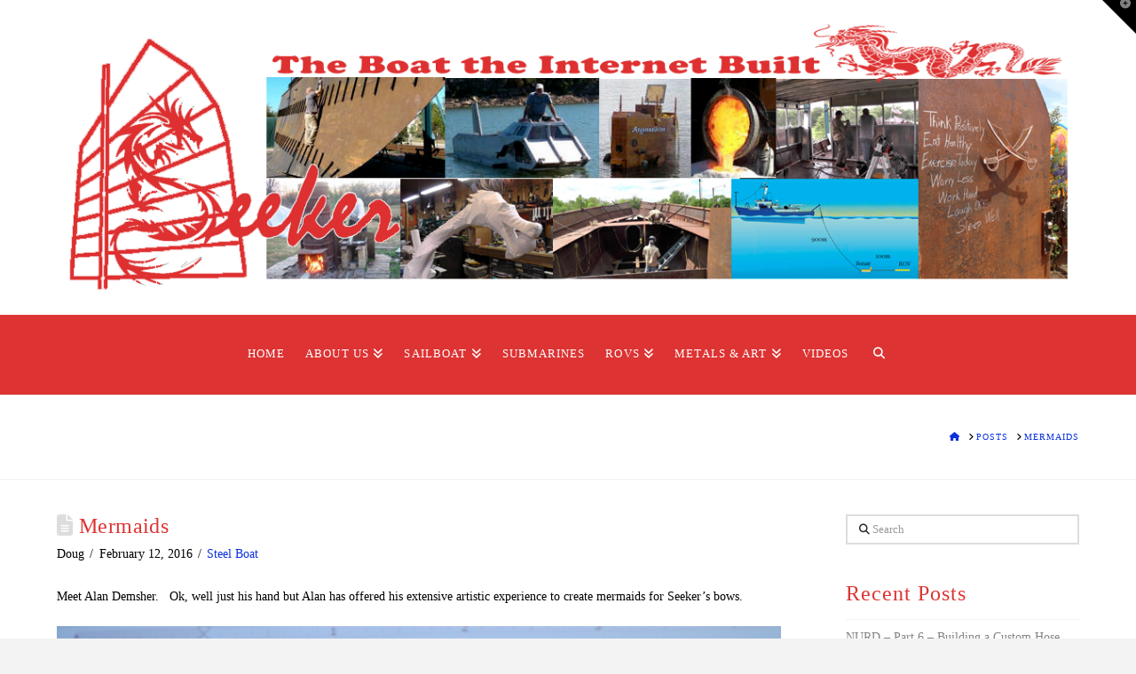

--- FILE ---
content_type: text/html; charset=UTF-8
request_url: https://www.svseeker.com/mermaids/
body_size: 19100
content:
<!DOCTYPE html>
<html class="no-js" lang="en-US">
<head>
<meta charset="UTF-8">
<meta name="viewport" content="width=device-width, initial-scale=1.0">
<link rel="pingback" href="https://www.svseeker.com/xmlrpc.php">
<title>Mermaids | SV Seeker</title>
<meta name='robots' content='max-image-preview:large' />
<link rel="alternate" type="application/rss+xml" title="SV Seeker &raquo; Feed" href="https://www.svseeker.com/feed/" />
<link rel="alternate" type="application/rss+xml" title="SV Seeker &raquo; Comments Feed" href="https://www.svseeker.com/comments/feed/" />
<link rel="alternate" type="application/rss+xml" title="SV Seeker &raquo; Mermaids Comments Feed" href="https://www.svseeker.com/mermaids/feed/" />
<link rel="alternate" title="oEmbed (JSON)" type="application/json+oembed" href="https://www.svseeker.com/wp-json/oembed/1.0/embed?url=https%3A%2F%2Fwww.svseeker.com%2Fmermaids%2F" />
<link rel="alternate" title="oEmbed (XML)" type="text/xml+oembed" href="https://www.svseeker.com/wp-json/oembed/1.0/embed?url=https%3A%2F%2Fwww.svseeker.com%2Fmermaids%2F&#038;format=xml" />
		<!-- This site uses the Google Analytics by ExactMetrics plugin v8.11.1 - Using Analytics tracking - https://www.exactmetrics.com/ -->
		<!-- Note: ExactMetrics is not currently configured on this site. The site owner needs to authenticate with Google Analytics in the ExactMetrics settings panel. -->
					<!-- No tracking code set -->
				<!-- / Google Analytics by ExactMetrics -->
				<!-- This site uses the Google Analytics by MonsterInsights plugin v9.11.1 - Using Analytics tracking - https://www.monsterinsights.com/ -->
		<!-- Note: MonsterInsights is not currently configured on this site. The site owner needs to authenticate with Google Analytics in the MonsterInsights settings panel. -->
					<!-- No tracking code set -->
				<!-- / Google Analytics by MonsterInsights -->
		<style id='wp-img-auto-sizes-contain-inline-css' type='text/css'>
img:is([sizes=auto i],[sizes^="auto," i]){contain-intrinsic-size:3000px 1500px}
/*# sourceURL=wp-img-auto-sizes-contain-inline-css */
</style>
<link rel='stylesheet' id='style-css' href='https://www.svseeker.com/wp-content/plugins/sidebar-menu-widget1/style.css?ver=6.9' type='text/css' media='all' />
<link rel='stylesheet' id='twb-open-sans-css' href='https://fonts.googleapis.com/css?family=Open+Sans%3A300%2C400%2C500%2C600%2C700%2C800&#038;display=swap&#038;ver=6.9' type='text/css' media='all' />
<link rel='stylesheet' id='twb-global-css' href='https://www.svseeker.com/wp-content/plugins/wd-facebook-feed/booster/assets/css/global.css?ver=1.0.0' type='text/css' media='all' />
<style id='wp-emoji-styles-inline-css' type='text/css'>

	img.wp-smiley, img.emoji {
		display: inline !important;
		border: none !important;
		box-shadow: none !important;
		height: 1em !important;
		width: 1em !important;
		margin: 0 0.07em !important;
		vertical-align: -0.1em !important;
		background: none !important;
		padding: 0 !important;
	}
/*# sourceURL=wp-emoji-styles-inline-css */
</style>
<link rel='stylesheet' id='wp-block-library-css' href='https://www.svseeker.com/wp-includes/css/dist/block-library/style.min.css?ver=6.9' type='text/css' media='all' />
<style id='wp-block-paragraph-inline-css' type='text/css'>
.is-small-text{font-size:.875em}.is-regular-text{font-size:1em}.is-large-text{font-size:2.25em}.is-larger-text{font-size:3em}.has-drop-cap:not(:focus):first-letter{float:left;font-size:8.4em;font-style:normal;font-weight:100;line-height:.68;margin:.05em .1em 0 0;text-transform:uppercase}body.rtl .has-drop-cap:not(:focus):first-letter{float:none;margin-left:.1em}p.has-drop-cap.has-background{overflow:hidden}:root :where(p.has-background){padding:1.25em 2.375em}:where(p.has-text-color:not(.has-link-color)) a{color:inherit}p.has-text-align-left[style*="writing-mode:vertical-lr"],p.has-text-align-right[style*="writing-mode:vertical-rl"]{rotate:180deg}
/*# sourceURL=https://www.svseeker.com/wp-includes/blocks/paragraph/style.min.css */
</style>
<style id='global-styles-inline-css' type='text/css'>
:root{--wp--preset--aspect-ratio--square: 1;--wp--preset--aspect-ratio--4-3: 4/3;--wp--preset--aspect-ratio--3-4: 3/4;--wp--preset--aspect-ratio--3-2: 3/2;--wp--preset--aspect-ratio--2-3: 2/3;--wp--preset--aspect-ratio--16-9: 16/9;--wp--preset--aspect-ratio--9-16: 9/16;--wp--preset--color--black: #000000;--wp--preset--color--cyan-bluish-gray: #abb8c3;--wp--preset--color--white: #ffffff;--wp--preset--color--pale-pink: #f78da7;--wp--preset--color--vivid-red: #cf2e2e;--wp--preset--color--luminous-vivid-orange: #ff6900;--wp--preset--color--luminous-vivid-amber: #fcb900;--wp--preset--color--light-green-cyan: #7bdcb5;--wp--preset--color--vivid-green-cyan: #00d084;--wp--preset--color--pale-cyan-blue: #8ed1fc;--wp--preset--color--vivid-cyan-blue: #0693e3;--wp--preset--color--vivid-purple: #9b51e0;--wp--preset--gradient--vivid-cyan-blue-to-vivid-purple: linear-gradient(135deg,rgb(6,147,227) 0%,rgb(155,81,224) 100%);--wp--preset--gradient--light-green-cyan-to-vivid-green-cyan: linear-gradient(135deg,rgb(122,220,180) 0%,rgb(0,208,130) 100%);--wp--preset--gradient--luminous-vivid-amber-to-luminous-vivid-orange: linear-gradient(135deg,rgb(252,185,0) 0%,rgb(255,105,0) 100%);--wp--preset--gradient--luminous-vivid-orange-to-vivid-red: linear-gradient(135deg,rgb(255,105,0) 0%,rgb(207,46,46) 100%);--wp--preset--gradient--very-light-gray-to-cyan-bluish-gray: linear-gradient(135deg,rgb(238,238,238) 0%,rgb(169,184,195) 100%);--wp--preset--gradient--cool-to-warm-spectrum: linear-gradient(135deg,rgb(74,234,220) 0%,rgb(151,120,209) 20%,rgb(207,42,186) 40%,rgb(238,44,130) 60%,rgb(251,105,98) 80%,rgb(254,248,76) 100%);--wp--preset--gradient--blush-light-purple: linear-gradient(135deg,rgb(255,206,236) 0%,rgb(152,150,240) 100%);--wp--preset--gradient--blush-bordeaux: linear-gradient(135deg,rgb(254,205,165) 0%,rgb(254,45,45) 50%,rgb(107,0,62) 100%);--wp--preset--gradient--luminous-dusk: linear-gradient(135deg,rgb(255,203,112) 0%,rgb(199,81,192) 50%,rgb(65,88,208) 100%);--wp--preset--gradient--pale-ocean: linear-gradient(135deg,rgb(255,245,203) 0%,rgb(182,227,212) 50%,rgb(51,167,181) 100%);--wp--preset--gradient--electric-grass: linear-gradient(135deg,rgb(202,248,128) 0%,rgb(113,206,126) 100%);--wp--preset--gradient--midnight: linear-gradient(135deg,rgb(2,3,129) 0%,rgb(40,116,252) 100%);--wp--preset--font-size--small: 13px;--wp--preset--font-size--medium: 20px;--wp--preset--font-size--large: 36px;--wp--preset--font-size--x-large: 42px;--wp--preset--spacing--20: 0.44rem;--wp--preset--spacing--30: 0.67rem;--wp--preset--spacing--40: 1rem;--wp--preset--spacing--50: 1.5rem;--wp--preset--spacing--60: 2.25rem;--wp--preset--spacing--70: 3.38rem;--wp--preset--spacing--80: 5.06rem;--wp--preset--shadow--natural: 6px 6px 9px rgba(0, 0, 0, 0.2);--wp--preset--shadow--deep: 12px 12px 50px rgba(0, 0, 0, 0.4);--wp--preset--shadow--sharp: 6px 6px 0px rgba(0, 0, 0, 0.2);--wp--preset--shadow--outlined: 6px 6px 0px -3px rgb(255, 255, 255), 6px 6px rgb(0, 0, 0);--wp--preset--shadow--crisp: 6px 6px 0px rgb(0, 0, 0);}:where(.is-layout-flex){gap: 0.5em;}:where(.is-layout-grid){gap: 0.5em;}body .is-layout-flex{display: flex;}.is-layout-flex{flex-wrap: wrap;align-items: center;}.is-layout-flex > :is(*, div){margin: 0;}body .is-layout-grid{display: grid;}.is-layout-grid > :is(*, div){margin: 0;}:where(.wp-block-columns.is-layout-flex){gap: 2em;}:where(.wp-block-columns.is-layout-grid){gap: 2em;}:where(.wp-block-post-template.is-layout-flex){gap: 1.25em;}:where(.wp-block-post-template.is-layout-grid){gap: 1.25em;}.has-black-color{color: var(--wp--preset--color--black) !important;}.has-cyan-bluish-gray-color{color: var(--wp--preset--color--cyan-bluish-gray) !important;}.has-white-color{color: var(--wp--preset--color--white) !important;}.has-pale-pink-color{color: var(--wp--preset--color--pale-pink) !important;}.has-vivid-red-color{color: var(--wp--preset--color--vivid-red) !important;}.has-luminous-vivid-orange-color{color: var(--wp--preset--color--luminous-vivid-orange) !important;}.has-luminous-vivid-amber-color{color: var(--wp--preset--color--luminous-vivid-amber) !important;}.has-light-green-cyan-color{color: var(--wp--preset--color--light-green-cyan) !important;}.has-vivid-green-cyan-color{color: var(--wp--preset--color--vivid-green-cyan) !important;}.has-pale-cyan-blue-color{color: var(--wp--preset--color--pale-cyan-blue) !important;}.has-vivid-cyan-blue-color{color: var(--wp--preset--color--vivid-cyan-blue) !important;}.has-vivid-purple-color{color: var(--wp--preset--color--vivid-purple) !important;}.has-black-background-color{background-color: var(--wp--preset--color--black) !important;}.has-cyan-bluish-gray-background-color{background-color: var(--wp--preset--color--cyan-bluish-gray) !important;}.has-white-background-color{background-color: var(--wp--preset--color--white) !important;}.has-pale-pink-background-color{background-color: var(--wp--preset--color--pale-pink) !important;}.has-vivid-red-background-color{background-color: var(--wp--preset--color--vivid-red) !important;}.has-luminous-vivid-orange-background-color{background-color: var(--wp--preset--color--luminous-vivid-orange) !important;}.has-luminous-vivid-amber-background-color{background-color: var(--wp--preset--color--luminous-vivid-amber) !important;}.has-light-green-cyan-background-color{background-color: var(--wp--preset--color--light-green-cyan) !important;}.has-vivid-green-cyan-background-color{background-color: var(--wp--preset--color--vivid-green-cyan) !important;}.has-pale-cyan-blue-background-color{background-color: var(--wp--preset--color--pale-cyan-blue) !important;}.has-vivid-cyan-blue-background-color{background-color: var(--wp--preset--color--vivid-cyan-blue) !important;}.has-vivid-purple-background-color{background-color: var(--wp--preset--color--vivid-purple) !important;}.has-black-border-color{border-color: var(--wp--preset--color--black) !important;}.has-cyan-bluish-gray-border-color{border-color: var(--wp--preset--color--cyan-bluish-gray) !important;}.has-white-border-color{border-color: var(--wp--preset--color--white) !important;}.has-pale-pink-border-color{border-color: var(--wp--preset--color--pale-pink) !important;}.has-vivid-red-border-color{border-color: var(--wp--preset--color--vivid-red) !important;}.has-luminous-vivid-orange-border-color{border-color: var(--wp--preset--color--luminous-vivid-orange) !important;}.has-luminous-vivid-amber-border-color{border-color: var(--wp--preset--color--luminous-vivid-amber) !important;}.has-light-green-cyan-border-color{border-color: var(--wp--preset--color--light-green-cyan) !important;}.has-vivid-green-cyan-border-color{border-color: var(--wp--preset--color--vivid-green-cyan) !important;}.has-pale-cyan-blue-border-color{border-color: var(--wp--preset--color--pale-cyan-blue) !important;}.has-vivid-cyan-blue-border-color{border-color: var(--wp--preset--color--vivid-cyan-blue) !important;}.has-vivid-purple-border-color{border-color: var(--wp--preset--color--vivid-purple) !important;}.has-vivid-cyan-blue-to-vivid-purple-gradient-background{background: var(--wp--preset--gradient--vivid-cyan-blue-to-vivid-purple) !important;}.has-light-green-cyan-to-vivid-green-cyan-gradient-background{background: var(--wp--preset--gradient--light-green-cyan-to-vivid-green-cyan) !important;}.has-luminous-vivid-amber-to-luminous-vivid-orange-gradient-background{background: var(--wp--preset--gradient--luminous-vivid-amber-to-luminous-vivid-orange) !important;}.has-luminous-vivid-orange-to-vivid-red-gradient-background{background: var(--wp--preset--gradient--luminous-vivid-orange-to-vivid-red) !important;}.has-very-light-gray-to-cyan-bluish-gray-gradient-background{background: var(--wp--preset--gradient--very-light-gray-to-cyan-bluish-gray) !important;}.has-cool-to-warm-spectrum-gradient-background{background: var(--wp--preset--gradient--cool-to-warm-spectrum) !important;}.has-blush-light-purple-gradient-background{background: var(--wp--preset--gradient--blush-light-purple) !important;}.has-blush-bordeaux-gradient-background{background: var(--wp--preset--gradient--blush-bordeaux) !important;}.has-luminous-dusk-gradient-background{background: var(--wp--preset--gradient--luminous-dusk) !important;}.has-pale-ocean-gradient-background{background: var(--wp--preset--gradient--pale-ocean) !important;}.has-electric-grass-gradient-background{background: var(--wp--preset--gradient--electric-grass) !important;}.has-midnight-gradient-background{background: var(--wp--preset--gradient--midnight) !important;}.has-small-font-size{font-size: var(--wp--preset--font-size--small) !important;}.has-medium-font-size{font-size: var(--wp--preset--font-size--medium) !important;}.has-large-font-size{font-size: var(--wp--preset--font-size--large) !important;}.has-x-large-font-size{font-size: var(--wp--preset--font-size--x-large) !important;}
/*# sourceURL=global-styles-inline-css */
</style>

<style id='classic-theme-styles-inline-css' type='text/css'>
/*! This file is auto-generated */
.wp-block-button__link{color:#fff;background-color:#32373c;border-radius:9999px;box-shadow:none;text-decoration:none;padding:calc(.667em + 2px) calc(1.333em + 2px);font-size:1.125em}.wp-block-file__button{background:#32373c;color:#fff;text-decoration:none}
/*# sourceURL=/wp-includes/css/classic-themes.min.css */
</style>
<link rel='stylesheet' id='easy-sidebar-menu-widget-css-css' href='https://www.svseeker.com/wp-content/plugins/easy-sidebar-menu-widget/assets/css/easy-sidebar-menu-widget.css?ver=6.9' type='text/css' media='all' />
<link rel='stylesheet' id='mailerlite_forms.css-css' href='https://www.svseeker.com/wp-content/plugins/official-mailerlite-sign-up-forms/assets/css/mailerlite_forms.css?ver=1.7.18' type='text/css' media='all' />
<link rel='stylesheet' id='pc_google_analytics-frontend-css' href='https://www.svseeker.com/wp-content/plugins/pc-google-analytics/assets/css/frontend.css?ver=1.0.0' type='text/css' media='all' />
<link rel='stylesheet' id='ffwd_frontend-css' href='https://www.svseeker.com/wp-content/plugins/wd-facebook-feed/css/ffwd_frontend.css?ver=1.2.9' type='text/css' media='all' />
<link rel='stylesheet' id='ffwd_fonts-css' href='https://www.svseeker.com/wp-content/plugins/wd-facebook-feed/css/fonts.css?ver=1.2.9' type='text/css' media='all' />
<link rel='stylesheet' id='ffwd_mCustomScrollbar-css' href='https://www.svseeker.com/wp-content/plugins/wd-facebook-feed/css/jquery.mCustomScrollbar.css?ver=1.2.9' type='text/css' media='all' />
<link rel='stylesheet' id='x-stack-css' href='https://www.svseeker.com/wp-content/themes/x/framework/dist/css/site/stacks/renew.css?ver=10.7.11' type='text/css' media='all' />
<link rel='stylesheet' id='dashicons-css' href='https://www.svseeker.com/wp-includes/css/dashicons.min.css?ver=6.9' type='text/css' media='all' />
<link rel='stylesheet' id='my-calendar-lists-css' href='https://www.svseeker.com/wp-content/plugins/my-calendar/css/list-presets.css?ver=3.6.17' type='text/css' media='all' />
<link rel='stylesheet' id='my-calendar-reset-css' href='https://www.svseeker.com/wp-content/plugins/my-calendar/css/reset.css?ver=3.6.17' type='text/css' media='all' />
<link rel='stylesheet' id='my-calendar-style-css' href='https://www.svseeker.com/wp-content/plugins/my-calendar/styles/twentytwenty.css?ver=3.6.17-twentytwenty-css' type='text/css' media='all' />
<style id='my-calendar-style-inline-css' type='text/css'>

/* Styles by My Calendar - Joe Dolson https://www.joedolson.com/ */

.my-calendar-modal .event-title svg { background-color: #ffffcc; padding: 3px; }
.mc-main .mc_general .event-title, .mc-main .mc_general .event-title a { background: #ffffcc !important; color: #000000 !important; }
.mc-main .mc_general .event-title button { background: #ffffcc !important; color: #000000 !important; }
.mc-main .mc_general .event-title a:hover, .mc-main .mc_general .event-title a:focus { background: #ffffff !important;}
.mc-main .mc_general .event-title button:hover, .mc-main .mc_general .event-title button:focus { background: #ffffff !important;}
.mc-main, .mc-event, .my-calendar-modal, .my-calendar-modal-overlay, .mc-event-list {--primary-dark: #313233; --primary-light: #fff; --secondary-light: #fff; --secondary-dark: #000; --highlight-dark: #666; --highlight-light: #efefef; --close-button: #b32d2e; --search-highlight-bg: #f5e6ab; --navbar-background: transparent; --nav-button-bg: #fff; --nav-button-color: #313233; --nav-button-border: #313233; --nav-input-border: #313233; --nav-input-background: #fff; --nav-input-color: #313233; --grid-cell-border: #0000001f; --grid-header-border: #313233; --grid-header-color: #313233; --grid-weekend-color: #313233; --grid-header-bg: transparent; --grid-weekend-bg: transparent; --grid-cell-background: transparent; --current-day-border: #313233; --current-day-color: #313233; --current-day-bg: transparent; --date-has-events-bg: #313233; --date-has-events-color: #f6f7f7; --calendar-heading: clamp( 1.125rem, 24px, 2.5rem ); --event-title: clamp( 1.25rem, 24px, 2.5rem ); --grid-date: 16px; --grid-date-heading: clamp( .75rem, 16px, 1.5rem ); --modal-title: 1.5rem; --navigation-controls: clamp( .75rem, 16px, 1.5rem ); --card-heading: 1.125rem; --list-date: 1.25rem; --author-card: clamp( .75rem, 14px, 1.5rem); --single-event-title: clamp( 1.25rem, 24px, 2.5rem ); --mini-time-text: clamp( .75rem, 14px 1.25rem ); --list-event-date: 1.25rem; --list-event-title: 1.2rem; --grid-max-width: 1260px; --list-preset-border-color: #000000; --list-preset-stripe-background: rgba( 0,0,0,.04 ); --list-preset-date-badge-background: #000; --list-preset-date-badge-color: #fff; --list-preset-background: transparent; --category-mc_general: #ffffcc; }
/*# sourceURL=my-calendar-style-inline-css */
</style>
<style id='cs-inline-css' type='text/css'>
@media (min-width:1200px){.x-hide-xl{display:none !important;}}@media (min-width:979px) and (max-width:1199px){.x-hide-lg{display:none !important;}}@media (min-width:767px) and (max-width:978px){.x-hide-md{display:none !important;}}@media (min-width:480px) and (max-width:766px){.x-hide-sm{display:none !important;}}@media (max-width:479px){.x-hide-xs{display:none !important;}} a,h1 a:hover,h2 a:hover,h3 a:hover,h4 a:hover,h5 a:hover,h6 a:hover,.x-comment-time:hover,#reply-title small a,.comment-reply-link:hover,.x-comment-author a:hover,.x-recent-posts a:hover .h-recent-posts{color:hsl(229,90%,46%);}a:hover,#reply-title small a:hover{color:#236b21;}.entry-title i,.entry-title svg{color:#dddddd;}a.x-img-thumbnail:hover,li.bypostauthor > article.comment{border-color:hsl(229,90%,46%);}.flex-direction-nav a,.flex-control-nav a:hover,.flex-control-nav a.flex-active,.x-dropcap,.x-skill-bar .bar,.x-pricing-column.featured h2,.h-comments-title small,.x-pagination a:hover,.woocommerce-pagination a:hover,.x-entry-share .x-share:hover,.entry-thumb,.widget_tag_cloud .tagcloud a:hover,.widget_product_tag_cloud .tagcloud a:hover,.x-highlight,.x-recent-posts .x-recent-posts-img:after,.x-portfolio-filters{background-color:hsl(229,90%,46%);}.x-portfolio-filters:hover{background-color:#236b21;}.x-main{width:calc(74% - 3.20197%);}.x-sidebar{width:calc(100% - 3.20197% - 74%);}.h-landmark{font-weight:inherit;}.x-comment-author a{color:#000000;}.x-comment-author a,.comment-form-author label,.comment-form-email label,.comment-form-url label,.comment-form-rating label,.comment-form-comment label,.widget_calendar #wp-calendar caption,.widget_calendar #wp-calendar th,.x-accordion-heading .x-accordion-toggle,.x-nav-tabs > li > a:hover,.x-nav-tabs > .active > a,.x-nav-tabs > .active > a:hover{color:#dd3333;}.widget_calendar #wp-calendar th{border-bottom-color:#dd3333;}.x-pagination span.current,.woocommerce-pagination span[aria-current],.x-portfolio-filters-menu,.widget_tag_cloud .tagcloud a,.h-feature-headline span i,.widget_price_filter .ui-slider .ui-slider-handle{background-color:#dd3333;}@media (max-width:978.98px){}html{font-size:14px;}@media (min-width:479px){html{font-size:14px;}}@media (min-width:766px){html{font-size:14px;}}@media (min-width:978px){html{font-size:14px;}}@media (min-width:1199px){html{font-size:14px;}}body{font-style:normal;font-weight:inherit;color:#000000;background:#f3f3f3;}.w-b{font-weight:inherit !important;}h1,h2,h3,h4,h5,h6,.h1,.h2,.h3,.h4,.h5,.h6,.x-text-headline{font-family:inherit;font-style:normal;font-weight:inherit;}h1,.h1{letter-spacing:0.018em;}h2,.h2{letter-spacing:0.025em;}h3,.h3{letter-spacing:0.031em;}h4,.h4{letter-spacing:0.042em;}h5,.h5{letter-spacing:0.048em;}h6,.h6{letter-spacing:0.071em;}.w-h{font-weight:inherit !important;}.x-container.width{width:90%;}.x-container.max{max-width:1500px;}.x-bar-content.x-container.width{flex-basis:90%;}.x-main.full{float:none;clear:both;display:block;width:auto;}@media (max-width:978.98px){.x-main.full,.x-main.left,.x-main.right,.x-sidebar.left,.x-sidebar.right{float:none;display:block;width:auto !important;}}.entry-header,.entry-content{font-size:1rem;}body,input,button,select,textarea{font-family:inherit;}h1,h2,h3,h4,h5,h6,.h1,.h2,.h3,.h4,.h5,.h6,h1 a,h2 a,h3 a,h4 a,h5 a,h6 a,.h1 a,.h2 a,.h3 a,.h4 a,.h5 a,.h6 a,blockquote{color:#dd3333;}.cfc-h-tx{color:#dd3333 !important;}.cfc-h-bd{border-color:#dd3333 !important;}.cfc-h-bg{background-color:#dd3333 !important;}.cfc-b-tx{color:#000000 !important;}.cfc-b-bd{border-color:#000000 !important;}.cfc-b-bg{background-color:#000000 !important;}.x-btn,.button,[type="submit"]{color:#ffffff;border-color:#ac1100;background-color:#ff2a13;margin-bottom:0.25em;text-shadow:0 0.075em 0.075em rgba(0,0,0,0.5);box-shadow:0 0.25em 0 0 #a71000,0 4px 9px rgba(0,0,0,0.75);border-radius:0.25em;}.x-btn:hover,.button:hover,[type="submit"]:hover{color:#ffffff;border-color:#600900;background-color:#ef2201;margin-bottom:0.25em;text-shadow:0 0.075em 0.075em rgba(0,0,0,0.5);box-shadow:0 0.25em 0 0 #a71000,0 4px 9px rgba(0,0,0,0.75);}.x-btn.x-btn-real,.x-btn.x-btn-real:hover{margin-bottom:0.25em;text-shadow:0 0.075em 0.075em rgba(0,0,0,0.65);}.x-btn.x-btn-real{box-shadow:0 0.25em 0 0 #a71000,0 4px 9px rgba(0,0,0,0.75);}.x-btn.x-btn-real:hover{box-shadow:0 0.25em 0 0 #a71000,0 4px 9px rgba(0,0,0,0.75);}.x-btn.x-btn-flat,.x-btn.x-btn-flat:hover{margin-bottom:0;text-shadow:0 0.075em 0.075em rgba(0,0,0,0.65);box-shadow:none;}.x-btn.x-btn-transparent,.x-btn.x-btn-transparent:hover{margin-bottom:0;border-width:3px;text-shadow:none;text-transform:uppercase;background-color:transparent;box-shadow:none;}.x-topbar .p-info,.x-topbar .p-info a,.x-topbar .x-social-global a{color:#ffffff;}.x-topbar .p-info a:hover{color:#959baf;}.x-topbar{background-color:#ffffff;}.x-logobar{background-color:#ffffff;}.x-navbar .desktop .x-nav > li:before{padding-top:37px;}.x-navbar .desktop .x-nav > li > a,.x-navbar .desktop .sub-menu li > a,.x-navbar .mobile .x-nav li a{color:#999999;}.x-navbar .desktop .x-nav > li > a:hover,.x-navbar .desktop .x-nav > .x-active > a,.x-navbar .desktop .x-nav > .current-menu-item > a,.x-navbar .desktop .sub-menu li > a:hover,.x-navbar .desktop .sub-menu li.x-active > a,.x-navbar .desktop .sub-menu li.current-menu-item > a,.x-navbar .desktop .x-nav .x-megamenu > .sub-menu > li > a,.x-navbar .mobile .x-nav li > a:hover,.x-navbar .mobile .x-nav li.x-active > a,.x-navbar .mobile .x-nav li.current-menu-item > a{color:#272727;}.x-btn-navbar,.x-btn-navbar:hover{color:#ffffff;}.x-navbar .desktop .sub-menu li:before,.x-navbar .desktop .sub-menu li:after{background-color:#999999;}.x-navbar,.x-navbar .sub-menu{background-color:#dd3333 !important;}.x-btn-navbar,.x-btn-navbar.collapsed:hover{background-color:#476481;}.x-btn-navbar.collapsed{background-color:#3e5771;}.x-navbar .desktop .x-nav > li > a:hover > span,.x-navbar .desktop .x-nav > li.x-active > a > span,.x-navbar .desktop .x-nav > li.current-menu-item > a > span{box-shadow:0 2px 0 0 #272727;}.x-navbar .desktop .x-nav > li > a{height:90px;padding-top:37px;}.x-navbar .desktop .x-nav > li ul{top:90px;}.x-colophon.bottom{background-color:#dd3333;}.x-colophon.bottom,.x-colophon.bottom a,.x-colophon.bottom .x-social-global a{color:#ffffff;}.x-btn-widgetbar{border-top-color:#000000;border-right-color:#000000;}.x-btn-widgetbar:hover{border-top-color:#444444;border-right-color:#444444;}body.x-navbar-fixed-top-active .x-navbar-wrap{height:90px;}.x-navbar-inner{min-height:90px;}.x-logobar-inner{padding-top:15px;padding-bottom:15px;}.x-brand{font-family:inherit;font-size:42px;font-style:normal;font-weight:inherit;letter-spacing:0.019em;color:#272727;}.x-brand:hover,.x-brand:focus{color:#272727;}.x-brand img{width:calc(px / 2);}.x-navbar .x-nav-wrap .x-nav > li > a{font-family:inherit;font-style:normal;font-weight:inherit;letter-spacing:0.083em;text-transform:uppercase;}.x-navbar .desktop .x-nav > li > a{font-size:13px;}.x-navbar .desktop .x-nav > li > a:not(.x-btn-navbar-woocommerce){padding-left:12px;padding-right:12px;}.x-navbar .desktop .x-nav > li > a > span{margin-right:-0.083em;}.x-btn-navbar{margin-top:20px;}.x-btn-navbar,.x-btn-navbar.collapsed{font-size:24px;}@media (max-width:979px){body.x-navbar-fixed-top-active .x-navbar-wrap{height:auto;}.x-widgetbar{left:0;right:0;}}.x-colophon.bottom{background-color:#dd3333;}.x-colophon.bottom,.x-colophon.bottom a,.x-colophon.bottom .x-social-global a{color:#ffffff;}.bg .mejs-container,.x-video .mejs-container{position:unset !important;} @font-face{font-family:'FontAwesomePro';font-style:normal;font-weight:900;font-display:block;src:url('https://www.svseeker.com/wp-content/plugins/cornerstone/assets/fonts/fa-solid-900.woff2?ver=6.7.2') format('woff2'),url('https://www.svseeker.com/wp-content/plugins/cornerstone/assets/fonts/fa-solid-900.ttf?ver=6.7.2') format('truetype');}[data-x-fa-pro-icon]{font-family:"FontAwesomePro" !important;}[data-x-fa-pro-icon]:before{content:attr(data-x-fa-pro-icon);}[data-x-icon],[data-x-icon-o],[data-x-icon-l],[data-x-icon-s],[data-x-icon-b],[data-x-icon-sr],[data-x-icon-ss],[data-x-icon-sl],[data-x-fa-pro-icon],[class*="cs-fa-"]{display:inline-flex;font-style:normal;font-weight:400;text-decoration:inherit;text-rendering:auto;-webkit-font-smoothing:antialiased;-moz-osx-font-smoothing:grayscale;}[data-x-icon].left,[data-x-icon-o].left,[data-x-icon-l].left,[data-x-icon-s].left,[data-x-icon-b].left,[data-x-icon-sr].left,[data-x-icon-ss].left,[data-x-icon-sl].left,[data-x-fa-pro-icon].left,[class*="cs-fa-"].left{margin-right:0.5em;}[data-x-icon].right,[data-x-icon-o].right,[data-x-icon-l].right,[data-x-icon-s].right,[data-x-icon-b].right,[data-x-icon-sr].right,[data-x-icon-ss].right,[data-x-icon-sl].right,[data-x-fa-pro-icon].right,[class*="cs-fa-"].right{margin-left:0.5em;}[data-x-icon]:before,[data-x-icon-o]:before,[data-x-icon-l]:before,[data-x-icon-s]:before,[data-x-icon-b]:before,[data-x-icon-sr]:before,[data-x-icon-ss]:before,[data-x-icon-sl]:before,[data-x-fa-pro-icon]:before,[class*="cs-fa-"]:before{line-height:1;}@font-face{font-family:'FontAwesome';font-style:normal;font-weight:900;font-display:block;src:url('https://www.svseeker.com/wp-content/plugins/cornerstone/assets/fonts/fa-solid-900.woff2?ver=6.7.2') format('woff2'),url('https://www.svseeker.com/wp-content/plugins/cornerstone/assets/fonts/fa-solid-900.ttf?ver=6.7.2') format('truetype');}[data-x-icon],[data-x-icon-s],[data-x-icon][class*="cs-fa-"]{font-family:"FontAwesome" !important;font-weight:900;}[data-x-icon]:before,[data-x-icon][class*="cs-fa-"]:before{content:attr(data-x-icon);}[data-x-icon-s]:before{content:attr(data-x-icon-s);}@font-face{font-family:'FontAwesomeRegular';font-style:normal;font-weight:400;font-display:block;src:url('https://www.svseeker.com/wp-content/plugins/cornerstone/assets/fonts/fa-regular-400.woff2?ver=6.7.2') format('woff2'),url('https://www.svseeker.com/wp-content/plugins/cornerstone/assets/fonts/fa-regular-400.ttf?ver=6.7.2') format('truetype');}@font-face{font-family:'FontAwesomePro';font-style:normal;font-weight:400;font-display:block;src:url('https://www.svseeker.com/wp-content/plugins/cornerstone/assets/fonts/fa-regular-400.woff2?ver=6.7.2') format('woff2'),url('https://www.svseeker.com/wp-content/plugins/cornerstone/assets/fonts/fa-regular-400.ttf?ver=6.7.2') format('truetype');}[data-x-icon-o]{font-family:"FontAwesomeRegular" !important;}[data-x-icon-o]:before{content:attr(data-x-icon-o);}@font-face{font-family:'FontAwesomeLight';font-style:normal;font-weight:300;font-display:block;src:url('https://www.svseeker.com/wp-content/plugins/cornerstone/assets/fonts/fa-light-300.woff2?ver=6.7.2') format('woff2'),url('https://www.svseeker.com/wp-content/plugins/cornerstone/assets/fonts/fa-light-300.ttf?ver=6.7.2') format('truetype');}@font-face{font-family:'FontAwesomePro';font-style:normal;font-weight:300;font-display:block;src:url('https://www.svseeker.com/wp-content/plugins/cornerstone/assets/fonts/fa-light-300.woff2?ver=6.7.2') format('woff2'),url('https://www.svseeker.com/wp-content/plugins/cornerstone/assets/fonts/fa-light-300.ttf?ver=6.7.2') format('truetype');}[data-x-icon-l]{font-family:"FontAwesomeLight" !important;font-weight:300;}[data-x-icon-l]:before{content:attr(data-x-icon-l);}@font-face{font-family:'FontAwesomeBrands';font-style:normal;font-weight:normal;font-display:block;src:url('https://www.svseeker.com/wp-content/plugins/cornerstone/assets/fonts/fa-brands-400.woff2?ver=6.7.2') format('woff2'),url('https://www.svseeker.com/wp-content/plugins/cornerstone/assets/fonts/fa-brands-400.ttf?ver=6.7.2') format('truetype');}[data-x-icon-b]{font-family:"FontAwesomeBrands" !important;}[data-x-icon-b]:before{content:attr(data-x-icon-b);}.widget.widget_rss li .rsswidget:before{content:"\f35d";padding-right:0.4em;font-family:"FontAwesome";}.widget_nav_menu ul li a:hover{background-color:#D8D8D8;}.widget ul li a:hover{color:#000;}.widget ul li a{color:#848484;}body .x-navbar .x-nav-wrap .x-nav > li > a{color:#fff;}.x-navbar .desktop .sub-menu li > a,.x-navbar .mobile .x-nav li a{color:#fff;}
/*# sourceURL=cs-inline-css */
</style>
<script type="text/javascript" src="https://www.svseeker.com/wp-includes/js/jquery/jquery.min.js?ver=3.7.1" id="jquery-core-js"></script>
<script type="text/javascript" src="https://www.svseeker.com/wp-includes/js/jquery/jquery-migrate.min.js?ver=3.4.1" id="jquery-migrate-js"></script>
<script type="text/javascript" src="https://www.svseeker.com/wp-content/plugins/wd-facebook-feed/booster/assets/js/circle-progress.js?ver=1.2.2" id="twb-circle-js"></script>
<script type="text/javascript" id="twb-global-js-extra">
/* <![CDATA[ */
var twb = {"nonce":"671bb9966c","ajax_url":"https://www.svseeker.com/wp-admin/admin-ajax.php","plugin_url":"https://www.svseeker.com/wp-content/plugins/wd-facebook-feed/booster","href":"https://www.svseeker.com/wp-admin/admin.php?page=twb_facebook-feed"};
var twb = {"nonce":"671bb9966c","ajax_url":"https://www.svseeker.com/wp-admin/admin-ajax.php","plugin_url":"https://www.svseeker.com/wp-content/plugins/wd-facebook-feed/booster","href":"https://www.svseeker.com/wp-admin/admin.php?page=twb_facebook-feed"};
//# sourceURL=twb-global-js-extra
/* ]]> */
</script>
<script type="text/javascript" src="https://www.svseeker.com/wp-content/plugins/wd-facebook-feed/booster/assets/js/global.js?ver=1.0.0" id="twb-global-js"></script>
<script type="text/javascript" src="https://www.svseeker.com/wp-content/plugins/pc-google-analytics/assets/js/frontend.min.js?ver=1.0.0" id="pc_google_analytics-frontend-js"></script>
<script type="text/javascript" id="ffwd_cache-js-extra">
/* <![CDATA[ */
var ffwd_cache = {"ajax_url":"https://www.svseeker.com/wp-admin/admin-ajax.php","update_data":"[]","need_update":"false"};
//# sourceURL=ffwd_cache-js-extra
/* ]]> */
</script>
<script type="text/javascript" src="https://www.svseeker.com/wp-content/plugins/wd-facebook-feed/js/ffwd_cache.js?ver=1.2.9" id="ffwd_cache-js"></script>
<script type="text/javascript" id="ffwd_frontend-js-extra">
/* <![CDATA[ */
var ffwd_frontend_text = {"comment_reply":"Reply","view":"View","more_comments":"more comments","year":"year","years":"years","hour":"hour","hours":"hours","months":"months","month":"month","weeks":"weeks","week":"week","days":"days","day":"day","minutes":"minutes","minute":"minute","seconds":"seconds","second":"second","ago":"ago","ajax_url":"https://www.svseeker.com/wp-admin/admin-ajax.php","and":"and","others":"others"};
//# sourceURL=ffwd_frontend-js-extra
/* ]]> */
</script>
<script type="text/javascript" src="https://www.svseeker.com/wp-content/plugins/wd-facebook-feed/js/ffwd_frontend.js?ver=1.2.9" id="ffwd_frontend-js"></script>
<script type="text/javascript" src="https://www.svseeker.com/wp-content/plugins/wd-facebook-feed/js/jquery.mobile.js?ver=1.2.9" id="ffwd_jquery_mobile-js"></script>
<script type="text/javascript" src="https://www.svseeker.com/wp-content/plugins/wd-facebook-feed/js/jquery.mCustomScrollbar.concat.min.js?ver=1.2.9" id="ffwd_mCustomScrollbar-js"></script>
<script type="text/javascript" src="https://www.svseeker.com/wp-content/plugins/wd-facebook-feed/js/jquery.fullscreen-0.4.1.js?ver=0.4.1" id="jquery-fullscreen-js"></script>
<script type="text/javascript" id="ffwd_gallery_box-js-extra">
/* <![CDATA[ */
var ffwd_objectL10n = {"ffwd_field_required":"field is required.","ffwd_mail_validation":"This is not a valid email address.","ffwd_search_result":"There are no images matching your search."};
//# sourceURL=ffwd_gallery_box-js-extra
/* ]]> */
</script>
<script type="text/javascript" src="https://www.svseeker.com/wp-content/plugins/wd-facebook-feed/js/ffwd_gallery_box.js?ver=1.2.9" id="ffwd_gallery_box-js"></script>
<link rel="https://api.w.org/" href="https://www.svseeker.com/wp-json/" /><link rel="alternate" title="JSON" type="application/json" href="https://www.svseeker.com/wp-json/wp/v2/posts/2431" /><link rel="canonical" href="https://www.svseeker.com/mermaids/" />
<link rel='shortlink' href='https://www.svseeker.com/?p=2431' />
        <!-- MailerLite Universal -->
        <script>
            (function(w,d,e,u,f,l,n){w[f]=w[f]||function(){(w[f].q=w[f].q||[])
                .push(arguments);},l=d.createElement(e),l.async=1,l.src=u,
                n=d.getElementsByTagName(e)[0],n.parentNode.insertBefore(l,n);})
            (window,document,'script','https://assets.mailerlite.com/js/universal.js','ml');
            ml('account', '1223129');
            ml('enablePopups', true);
        </script>
        <!-- End MailerLite Universal -->
        	<script>
		(function(i,s,o,g,r,a,m){i['GoogleAnalyticsObject']=r;i[r]=i[r]||function(){
		(i[r].q=i[r].q||[]).push(arguments)},i[r].l=1*new Date();a=s.createElement(o),
		m=s.getElementsByTagName(o)[0];a.async=1;a.src=g;m.parentNode.insertBefore(a,m)
		})(window,document,'script','//www.google-analytics.com/analytics.js','ga');
		
		ga('create', 'UA-29633900-2', 'auto');
		ga('send', 'pageview');
		
		</script>
<meta name="google-site-verification" content="w_uvJkoAPLc8K26Iz9DmZ1n0EOx-Vxp91kBzAcf2-jc" /><meta name="google-site-verification" content="reRWhXOlySLcp3MZisGaU6a52g7KSZkvQ-iu_jL5NBw" /><meta data-pso-pv="1.2.1" data-pso-pt="singlePost" data-pso-th="a9436fc95d88a7e7b15093610faaf0f3"><script pagespeed_no_defer="" data-pso-version="20170403_083938">window.dynamicgoogletags={config:[]};dynamicgoogletags.config=["ca-pub-1078402353403763",null,[],null,null,null,null,null,null,null,null,null,0.001,"https://www.svseeker.com"];(function(){var h=this,l=function(a){var b=typeof a;if("object"==b)if(a){if(a instanceof Array)return"array";if(a instanceof Object)return b;var c=Object.prototype.toString.call(a);if("[object Window]"==c)return"object";if("[object Array]"==c||"number"==typeof a.length&&"undefined"!=typeof a.splice&&"undefined"!=typeof a.propertyIsEnumerable&&!a.propertyIsEnumerable("splice"))return"array";if("[object Function]"==c||"undefined"!=typeof a.call&&"undefined"!=typeof a.propertyIsEnumerable&&!a.propertyIsEnumerable("call"))return"function"}else return"null";
else if("function"==b&&"undefined"==typeof a.call)return"object";return b};var m=String.prototype.trim?function(a){return a.trim()}:function(a){return a.replace(/^[\s\xa0]+|[\s\xa0]+$/g,"")},p=function(a,b){return a<b?-1:a>b?1:0};var aa=Array.prototype.forEach?function(a,b,c){Array.prototype.forEach.call(a,b,c)}:function(a,b,c){for(var d=a.length,f="string"==typeof a?a.split(""):a,e=0;e<d;e++)e in f&&b.call(c,f[e],e,a)};var q=function(a){q[" "](a);return a};q[" "]=function(){};var ca=function(a,b){var c=ba;Object.prototype.hasOwnProperty.call(c,a)||(c[a]=b(a))};var r;a:{var t=h.navigator;if(t){var u=t.userAgent;if(u){r=u;break a}}r=""};var da=-1!=r.indexOf("Opera"),v=-1!=r.indexOf("Trident")||-1!=r.indexOf("MSIE"),ea=-1!=r.indexOf("Edge"),w=-1!=r.indexOf("Gecko")&&!(-1!=r.toLowerCase().indexOf("webkit")&&-1==r.indexOf("Edge"))&&!(-1!=r.indexOf("Trident")||-1!=r.indexOf("MSIE"))&&-1==r.indexOf("Edge"),fa=-1!=r.toLowerCase().indexOf("webkit")&&-1==r.indexOf("Edge"),x=function(){var a=h.document;return a?a.documentMode:void 0},y;
a:{var z="",A=function(){var a=r;if(w)return/rv\:([^\);]+)(\)|;)/.exec(a);if(ea)return/Edge\/([\d\.]+)/.exec(a);if(v)return/\b(?:MSIE|rv)[: ]([^\);]+)(\)|;)/.exec(a);if(fa)return/WebKit\/(\S+)/.exec(a);if(da)return/(?:Version)[ \/]?(\S+)/.exec(a)}();A&&(z=A?A[1]:"");if(v){var B=x();if(null!=B&&B>parseFloat(z)){y=String(B);break a}}y=z}
var C=y,ba={},D=function(a){ca(a,function(){for(var b=0,c=m(String(C)).split("."),d=m(String(a)).split("."),f=Math.max(c.length,d.length),e=0;0==b&&e<f;e++){var g=c[e]||"",k=d[e]||"";do{g=/(\d*)(\D*)(.*)/.exec(g)||["","","",""];k=/(\d*)(\D*)(.*)/.exec(k)||["","","",""];if(0==g[0].length&&0==k[0].length)break;b=p(0==g[1].length?0:parseInt(g[1],10),0==k[1].length?0:parseInt(k[1],10))||p(0==g[2].length,0==k[2].length)||p(g[2],k[2]);g=g[3];k=k[3]}while(0==b)}return 0<=b})},E;var F=h.document;
E=F&&v?x()||("CSS1Compat"==F.compatMode?parseInt(C,10):5):void 0;var G=function(){},ga="function"==typeof Uint8Array,I=[],J=function(a,b){if(b<a.l){b+=a.j;var c=a.a[b];return c===I?a.a[b]=[]:c}c=a.f[b];return c===I?a.f[b]=[]:c},K=function(a){if(a.m)for(var b in a.m){var c=a.m[b];if("array"==l(c))for(var d=0;d<c.length;d++)c[d]&&K(c[d]);else c&&K(c)}};G.prototype.toString=function(){K(this);return this.a.toString()};var L=function(a,b){this.events=[];this.D=b||h;var c=null;b&&(b.google_js_reporting_queue=b.google_js_reporting_queue||[],this.events=b.google_js_reporting_queue,c=b.google_measure_js_timing);this.o=null!=c?c:Math.random()<a};L.prototype.disable=function(){aa(this.events,this.A,this);this.events.length=0;this.o=!1};L.prototype.A=function(a){var b=this.D.performance;a&&b&&b.clearMarks&&(b.clearMarks("goog_"+a.uniqueId+"_start"),b.clearMarks("goog_"+a.uniqueId+"_end"))};var ha=function(){var a=!1;try{var b=Object.defineProperty({},"passive",{get:function(){a=!0}});h.addEventListener("test",null,b)}catch(c){}return a}();var N=function(){var a=M;try{var b;if(b=!!a&&null!=a.location.href)a:{try{q(a.foo);b=!0;break a}catch(c){}b=!1}return b}catch(c){return!1}},O=function(a,b){for(var c in a)Object.prototype.hasOwnProperty.call(a,c)&&b.call(void 0,a[c],c,a)};var P=function(a,b,c,d,f){this.s=c||4E3;this.b=a||"&";this.v=b||",$";this.g=void 0!==d?d:"trn";this.J=f||null;this.u=!1;this.i={};this.F=0;this.c=[]},ja=function(a,b,c,d){b=b+"//"+c+d;var f=ia(a)-d.length-0;if(0>f)return"";a.c.sort(function(a,b){return a-b});d=null;c="";for(var e=0;e<a.c.length;e++)for(var g=a.c[e],k=a.i[g],H=0;H<k.length;H++){if(!f){d=null==d?g:d;break}var n=Q(k[H],a.b,a.v);if(n){n=c+n;if(f>=n.length){f-=n.length;b+=n;c=a.b;break}else a.u&&(c=f,n[c-1]==a.b&&--c,b+=n.substr(0,c),
c=a.b,f=0);d=null==d?g:d}}e="";a.g&&null!=d&&(e=c+a.g+"="+(a.J||d));return b+e+""},ia=function(a){if(!a.g)return a.s;var b=1,c;for(c in a.i)b=c.length>b?c.length:b;return a.s-a.g.length-b-a.b.length-1},Q=function(a,b,c,d,f){var e=[];O(a,function(a,k){(a=R(a,b,c,d,f))&&e.push(k+"="+a)});return e.join(b)},R=function(a,b,c,d,f){if(null==a)return"";b=b||"&";c=c||",$";"string"==typeof c&&(c=c.split(""));if(a instanceof Array){if(d=d||0,d<c.length){for(var e=[],g=0;g<a.length;g++)e.push(R(a[g],b,c,d+1,
f));return e.join(c[d])}}else if("object"==typeof a)return f=f||0,2>f?encodeURIComponent(Q(a,b,c,d,f+1)):"...";return encodeURIComponent(String(a))};var ma=function(a,b){var c=ka;if(c.I<(b||c.B))try{var d;a instanceof P?d=a:(d=new P,O(a,function(a,b){var c=d,e=c.F++,f={};f[b]=a;a=[f];c.c.push(e);c.i[e]=a}));var f=ja(d,c.H,c.C,c.G+"pso_unknown&");f&&la(f)}catch(e){}},la=function(a){h.google_image_requests||(h.google_image_requests=[]);var b=h.document.createElement("img");b.src=a;h.google_image_requests.push(b)};var S;if(!(S=!w&&!v)){var T;if(T=v)T=9<=Number(E);S=T}S||w&&D("1.9.1");v&&D("9");var na=document,oa=window;var pa=!!window.google_async_iframe_id,M=pa&&window.parent||window;var ka,U;if(pa&&!N()){var V="."+na.domain;try{for(;2<V.split(".").length&&!N();)na.domain=V=V.substr(V.indexOf(".")+1),M=window.parent}catch(a){}N()||(M=window)}U=M;var W=new L(1,U);ka=new function(){this.H="http:"===oa.location.protocol?"http:":"https:";this.C="pagead2.googlesyndication.com";this.G="/pagead/gen_204?id=";this.B=.01;this.I=Math.random()};
if("complete"==U.document.readyState)U.google_measure_js_timing||W.disable();else if(W.o){var qa=function(){U.google_measure_js_timing||W.disable()};U.addEventListener?U.addEventListener("load",qa,ha?void 0:!1):U.attachEvent&&U.attachEvent("onload",qa)};var ra=function(){this.document=document},X=function(a,b,c){a=a.document.getElementsByTagName(b);for(b=0;b<a.length;++b)if(a[b].hasAttribute(c))return a[b].getAttribute(c);return null};var sa=function(){var a=window;return a.dynamicgoogletags=a.dynamicgoogletags||{}};var Y=function(a){var b=a;a=ta;this.m=null;b||(b=[]);this.j=-1;this.a=b;a:{if(this.a.length){var b=this.a.length-1,c=this.a[b];if(c&&"object"==typeof c&&"array"!=l(c)&&!(ga&&c instanceof Uint8Array)){this.l=b-this.j;this.f=c;break a}}this.l=Number.MAX_VALUE}if(a)for(b=0;b<a.length;b++)c=a[b],c<this.l?(c+=this.j,this.a[c]=this.a[c]||I):this.f[c]=this.f[c]||I};
(function(){function a(){}a.prototype=G.prototype;Y.L=G.prototype;Y.prototype=new a;Y.K=function(a,c,d){for(var b=Array(arguments.length-2),e=2;e<arguments.length;e++)b[e-2]=arguments[e];return G.prototype[c].apply(a,b)}})();var ta=[3];var ua=function(){var a=sa().config;if(a){var b=new ra,a=new Y(a),c;c=J(a,13);if(c=null==c?c:+c){var d={};d.wpc=J(a,1);d.sv=X(b,"script","data-pso-version");d.tn=X(b,"meta","data-pso-pt");d.th=X(b,"meta","data-pso-th");d.w=0<window.innerWidth?window.innerWidth:null;d.h=0<window.innerHeight?window.innerHeight:null;ma(d,c)}}sa().loaded=!0};var Z=window;Z.addEventListener?Z.addEventListener("load",ua,!1):Z.attachEvent&&Z.attachEvent("onload",ua);})();
</script></head>
<body data-rsssl=1 class="wp-singular post-template-default single single-post postid-2431 single-format-standard wp-theme-x x-renew x-full-width-layout-active x-content-sidebar-active x-navbar-fixed-top-active cornerstone-v7_7_11 x-v10_7_11">

  
  
  <div id="x-root" class="x-root">

    
    <div id="top" class="site">

    <header class="masthead masthead-stacked" role="banner">


  <div class="x-logobar">
    <div class="x-logobar-inner">
      <div class="x-container max width">
        
<a href="https://www.svseeker.com/" class="x-brand img">
  <img src="//www.svseeker.com/wp-content/uploads/2015/07/mastheadT.png" alt="SV Seeker"></a>
      </div>
    </div>
  </div>

  <div class="x-navbar-wrap">
    <div class="x-navbar">
      <div class="x-navbar-inner">
        <div class="x-container max width">
          
<a href="#" id="x-btn-navbar" class="x-btn-navbar collapsed" data-x-toggle="collapse-b" data-x-toggleable="x-nav-wrap-mobile" aria-expanded="false" aria-controls="x-nav-wrap-mobile" role="button">
  <i class='x-framework-icon x-icon-bars' data-x-icon-s='&#xf0c9;' aria-hidden=true></i>  <span class="visually-hidden">Navigation</span>
</a>

<nav class="x-nav-wrap desktop" role="navigation">
  <ul id="menu-main2026" class="x-nav"><li id="menu-item-35694" class="menu-item menu-item-type-custom menu-item-object-custom menu-item-home menu-item-35694"><a href="https://www.svseeker.com/"><span>Home<i class="x-icon x-framework-icon x-framework-icon-menu" aria-hidden="true" data-x-icon-s="&#xf103;"></i></span></a></li>
<li id="menu-item-35696" class="menu-item menu-item-type-post_type menu-item-object-page menu-item-has-children menu-item-35696"><a href="https://www.svseeker.com/sv-seeker-2/about-us/"><span>About Us<i class="x-icon x-framework-icon x-framework-icon-menu" aria-hidden="true" data-x-icon-s="&#xf103;"></i></span></a>
<ul class="sub-menu">
	<li id="menu-item-35704" class="menu-item menu-item-type-post_type menu-item-object-page menu-item-35704"><a href="https://www.svseeker.com/sv-seeker-2/about-us/welcome-aboard/"><span>Welcome Aboard<i class="x-icon x-framework-icon x-framework-icon-menu" aria-hidden="true" data-x-icon-s="&#xf103;"></i></span></a></li>
	<li id="menu-item-35699" class="menu-item menu-item-type-post_type menu-item-object-page menu-item-35699"><a href="https://www.svseeker.com/sv-seeker-2/about-us/donations/"><span>Donations<i class="x-icon x-framework-icon x-framework-icon-menu" aria-hidden="true" data-x-icon-s="&#xf103;"></i></span></a></li>
	<li id="menu-item-35693" class="menu-item menu-item-type-post_type menu-item-object-page menu-item-35693"><a href="https://www.svseeker.com/sv-seeker-2/about-us/contact/"><span>Contact<i class="x-icon x-framework-icon x-framework-icon-menu" aria-hidden="true" data-x-icon-s="&#xf103;"></i></span></a></li>
	<li id="menu-item-35700" class="menu-item menu-item-type-post_type menu-item-object-page menu-item-35700"><a href="https://www.svseeker.com/sv-seeker-2/about-us/follow-us/"><span>Follow Us<i class="x-icon x-framework-icon x-framework-icon-menu" aria-hidden="true" data-x-icon-s="&#xf103;"></i></span></a></li>
	<li id="menu-item-35698" class="menu-item menu-item-type-post_type menu-item-object-page menu-item-35698"><a href="https://www.svseeker.com/sv-seeker-2/about-us/calendar/"><span>Calendar<i class="x-icon x-framework-icon x-framework-icon-menu" aria-hidden="true" data-x-icon-s="&#xf103;"></i></span></a></li>
	<li id="menu-item-35701" class="menu-item menu-item-type-post_type menu-item-object-page menu-item-35701"><a href="https://www.svseeker.com/sv-seeker-2/about-us/map2/"><span>Meet Our Crew<i class="x-icon x-framework-icon x-framework-icon-menu" aria-hidden="true" data-x-icon-s="&#xf103;"></i></span></a></li>
	<li id="menu-item-35702" class="menu-item menu-item-type-post_type menu-item-object-page menu-item-35702"><a href="https://www.svseeker.com/sv-seeker-2/about-us/reading-list/"><span>Reading List<i class="x-icon x-framework-icon x-framework-icon-menu" aria-hidden="true" data-x-icon-s="&#xf103;"></i></span></a></li>
	<li id="menu-item-35703" class="menu-item menu-item-type-post_type menu-item-object-page menu-item-35703"><a href="https://www.svseeker.com/sv-seeker-2/about-us/tulsa/"><span>Tulsa<i class="x-icon x-framework-icon x-framework-icon-menu" aria-hidden="true" data-x-icon-s="&#xf103;"></i></span></a></li>
	<li id="menu-item-35695" class="menu-item menu-item-type-post_type menu-item-object-page menu-item-privacy-policy menu-item-35695"><a rel="privacy-policy" href="https://www.svseeker.com/sv-seeker-2/about-us/privacy-policy/"><span>Privacy Policy<i class="x-icon x-framework-icon x-framework-icon-menu" aria-hidden="true" data-x-icon-s="&#xf103;"></i></span></a></li>
</ul>
</li>
<li id="menu-item-35706" class="menu-item menu-item-type-post_type menu-item-object-page menu-item-has-children menu-item-35706"><a href="https://www.svseeker.com/sv-seeker-2/sailboat/"><span>Sailboat<i class="x-icon x-framework-icon x-framework-icon-menu" aria-hidden="true" data-x-icon-s="&#xf103;"></i></span></a>
<ul class="sub-menu">
	<li id="menu-item-35705" class="menu-item menu-item-type-post_type menu-item-object-page menu-item-has-children menu-item-35705"><a href="https://www.svseeker.com/sv-seeker-2/sailboat/origami-hull/"><span>Origami Hull<i class="x-icon x-framework-icon x-framework-icon-menu" aria-hidden="true" data-x-icon-s="&#xf103;"></i></span></a>
	<ul class="sub-menu">
		<li id="menu-item-35707" class="menu-item menu-item-type-post_type menu-item-object-page menu-item-35707"><a href="https://www.svseeker.com/sv-seeker-2/underwater-rovs/open-source-towed-sonar-rov/hull/"><span>Hull<i class="x-icon x-framework-icon x-framework-icon-menu" aria-hidden="true" data-x-icon-s="&#xf103;"></i></span></a></li>
		<li id="menu-item-35721" class="menu-item menu-item-type-post_type menu-item-object-page menu-item-35721"><a href="https://www.svseeker.com/sv-seeker-2/sailboat/origami-hull/steel-vs-aluminum/"><span>Steel vs Aluminum<i class="x-icon x-framework-icon x-framework-icon-menu" aria-hidden="true" data-x-icon-s="&#xf103;"></i></span></a></li>
		<li id="menu-item-35715" class="menu-item menu-item-type-post_type menu-item-object-page menu-item-35715"><a href="https://www.svseeker.com/sv-seeker-2/sailboat/origami-hull/getting-steel/"><span>Getting Steel<i class="x-icon x-framework-icon x-framework-icon-menu" aria-hidden="true" data-x-icon-s="&#xf103;"></i></span></a></li>
		<li id="menu-item-35718" class="menu-item menu-item-type-post_type menu-item-object-page menu-item-35718"><a href="https://www.svseeker.com/sv-seeker-2/sailboat/origami-hull/lofting-cutting-the-hull/"><span>Lofting &amp; Cutting the Hull<i class="x-icon x-framework-icon x-framework-icon-menu" aria-hidden="true" data-x-icon-s="&#xf103;"></i></span></a></li>
		<li id="menu-item-35777" class="menu-item menu-item-type-post_type menu-item-object-page menu-item-35777"><a href="https://www.svseeker.com/sv-seeker-2/sailboat/origami-hull/welding-steel/"><span>Welding the Hull<i class="x-icon x-framework-icon x-framework-icon-menu" aria-hidden="true" data-x-icon-s="&#xf103;"></i></span></a></li>
		<li id="menu-item-35711" class="menu-item menu-item-type-post_type menu-item-object-page menu-item-35711"><a href="https://www.svseeker.com/sv-seeker-2/sailboat/origami-hull/cutting-the-darts/"><span>Cutting the Darts<i class="x-icon x-framework-icon x-framework-icon-menu" aria-hidden="true" data-x-icon-s="&#xf103;"></i></span></a></li>
		<li id="menu-item-35713" class="menu-item menu-item-type-post_type menu-item-object-page menu-item-35713"><a href="https://www.svseeker.com/sv-seeker-2/sailboat/origami-hull/folding-the-hull/"><span>Folding the Hull<i class="x-icon x-framework-icon x-framework-icon-menu" aria-hidden="true" data-x-icon-s="&#xf103;"></i></span></a></li>
		<li id="menu-item-35716" class="menu-item menu-item-type-post_type menu-item-object-page menu-item-35716"><a href="https://www.svseeker.com/sv-seeker-2/sailboat/origami-hull/hatches-portholes/"><span>Hatches &#038; Portholes<i class="x-icon x-framework-icon x-framework-icon-menu" aria-hidden="true" data-x-icon-s="&#xf103;"></i></span></a></li>
		<li id="menu-item-35717" class="menu-item menu-item-type-post_type menu-item-object-page menu-item-35717"><a href="https://www.svseeker.com/sv-seeker-2/sailboat/origami-hull/keels/"><span>Keels<i class="x-icon x-framework-icon x-framework-icon-menu" aria-hidden="true" data-x-icon-s="&#xf103;"></i></span></a></li>
		<li id="menu-item-35708" class="menu-item menu-item-type-post_type menu-item-object-page menu-item-35708"><a href="https://www.svseeker.com/sv-seeker-2/sailboat/origami-hull/bow-transom/"><span>Bow &amp; Transom<i class="x-icon x-framework-icon x-framework-icon-menu" aria-hidden="true" data-x-icon-s="&#xf103;"></i></span></a></li>
		<li id="menu-item-35712" class="menu-item menu-item-type-post_type menu-item-object-page menu-item-35712"><a href="https://www.svseeker.com/sv-seeker-2/sailboat/origami-hull/decks/"><span>Decks<i class="x-icon x-framework-icon x-framework-icon-menu" aria-hidden="true" data-x-icon-s="&#xf103;"></i></span></a></li>
		<li id="menu-item-35709" class="menu-item menu-item-type-post_type menu-item-object-page menu-item-35709"><a href="https://www.svseeker.com/sv-seeker-2/sailboat/origami-hull/bulkheads/"><span>Bulkheads<i class="x-icon x-framework-icon x-framework-icon-menu" aria-hidden="true" data-x-icon-s="&#xf103;"></i></span></a></li>
		<li id="menu-item-35710" class="menu-item menu-item-type-post_type menu-item-object-page menu-item-35710"><a href="https://www.svseeker.com/sv-seeker-2/sailboat/origami-hull/companionways/"><span>Companionways<i class="x-icon x-framework-icon x-framework-icon-menu" aria-hidden="true" data-x-icon-s="&#xf103;"></i></span></a></li>
		<li id="menu-item-35714" class="menu-item menu-item-type-post_type menu-item-object-page menu-item-35714"><a href="https://www.svseeker.com/sv-seeker-2/sailboat/origami-hull/gangways-catwalks/"><span>Gangways &amp; Catwalks<i class="x-icon x-framework-icon x-framework-icon-menu" aria-hidden="true" data-x-icon-s="&#xf103;"></i></span></a></li>
		<li id="menu-item-35720" class="menu-item menu-item-type-post_type menu-item-object-page menu-item-35720"><a href="https://www.svseeker.com/sv-seeker-2/sailboat/origami-hull/pilot-house/"><span>Pilot House<i class="x-icon x-framework-icon x-framework-icon-menu" aria-hidden="true" data-x-icon-s="&#xf103;"></i></span></a></li>
		<li id="menu-item-35719" class="menu-item menu-item-type-post_type menu-item-object-page menu-item-35719"><a href="https://www.svseeker.com/sv-seeker-2/sailboat/origami-hull/pauls-junk/"><span>Paul&#8217;s Junk<i class="x-icon x-framework-icon x-framework-icon-menu" aria-hidden="true" data-x-icon-s="&#xf103;"></i></span></a></li>
	</ul>
</li>
	<li id="menu-item-35723" class="menu-item menu-item-type-post_type menu-item-object-page menu-item-has-children menu-item-35723"><a href="https://www.svseeker.com/sv-seeker-2/sailboat/mechanical/"><span>Mechanical<i class="x-icon x-framework-icon x-framework-icon-menu" aria-hidden="true" data-x-icon-s="&#xf103;"></i></span></a>
	<ul class="sub-menu">
		<li id="menu-item-35724" class="menu-item menu-item-type-post_type menu-item-object-page menu-item-35724"><a href="https://www.svseeker.com/sv-seeker-2/sailboat/mechanical/anchors/"><span>Anchors<i class="x-icon x-framework-icon x-framework-icon-menu" aria-hidden="true" data-x-icon-s="&#xf103;"></i></span></a></li>
		<li id="menu-item-35725" class="menu-item menu-item-type-post_type menu-item-object-page menu-item-35725"><a href="https://www.svseeker.com/sv-seeker-2/sailboat/mechanical/deck-crane/"><span>Deck Crane<i class="x-icon x-framework-icon x-framework-icon-menu" aria-hidden="true" data-x-icon-s="&#xf103;"></i></span></a></li>
		<li id="menu-item-35726" class="menu-item menu-item-type-post_type menu-item-object-page menu-item-35726"><a href="https://www.svseeker.com/sv-seeker-2/sailboat/mechanical/electrical/"><span>Electrical<i class="x-icon x-framework-icon x-framework-icon-menu" aria-hidden="true" data-x-icon-s="&#xf103;"></i></span></a></li>
		<li id="menu-item-35727" class="menu-item menu-item-type-post_type menu-item-object-page menu-item-35727"><a href="https://www.svseeker.com/sv-seeker-2/sailboat/mechanical/fresh-water-supply/"><span>Fresh Water Supply<i class="x-icon x-framework-icon x-framework-icon-menu" aria-hidden="true" data-x-icon-s="&#xf103;"></i></span></a></li>
		<li id="menu-item-35732" class="menu-item menu-item-type-post_type menu-item-object-page menu-item-35732"><a href="https://www.svseeker.com/sv-seeker-2/sailboat/propulsion/engines-and-more/hydraulics/"><span>Hydraulics<i class="x-icon x-framework-icon x-framework-icon-menu" aria-hidden="true" data-x-icon-s="&#xf103;"></i></span></a></li>
		<li id="menu-item-35728" class="menu-item menu-item-type-post_type menu-item-object-page menu-item-35728"><a href="https://www.svseeker.com/sv-seeker-2/sailboat/mechanical/refrigeration/"><span>Refrigeration<i class="x-icon x-framework-icon x-framework-icon-menu" aria-hidden="true" data-x-icon-s="&#xf103;"></i></span></a></li>
		<li id="menu-item-35729" class="menu-item menu-item-type-post_type menu-item-object-page menu-item-35729"><a href="https://www.svseeker.com/sv-seeker-2/sailboat/mechanical/watermaker/"><span>Watermaker<i class="x-icon x-framework-icon x-framework-icon-menu" aria-hidden="true" data-x-icon-s="&#xf103;"></i></span></a></li>
		<li id="menu-item-35730" class="menu-item menu-item-type-post_type menu-item-object-page menu-item-35730"><a href="https://www.svseeker.com/sv-seeker-2/sailboat/mechanical/winches/"><span>Winches<i class="x-icon x-framework-icon x-framework-icon-menu" aria-hidden="true" data-x-icon-s="&#xf103;"></i></span></a></li>
		<li id="menu-item-35731" class="menu-item menu-item-type-post_type menu-item-object-page menu-item-35731"><a href="https://www.svseeker.com/sv-seeker-2/sailboat/mechanical/wind-turbines/"><span>Wind Turbines<i class="x-icon x-framework-icon x-framework-icon-menu" aria-hidden="true" data-x-icon-s="&#xf103;"></i></span></a></li>
	</ul>
</li>
	<li id="menu-item-35733" class="menu-item menu-item-type-post_type menu-item-object-page menu-item-has-children menu-item-35733"><a href="https://www.svseeker.com/sv-seeker-2/sailboat/propulsion/"><span>Propulsion<i class="x-icon x-framework-icon x-framework-icon-menu" aria-hidden="true" data-x-icon-s="&#xf103;"></i></span></a>
	<ul class="sub-menu">
		<li id="menu-item-35734" class="menu-item menu-item-type-post_type menu-item-object-page menu-item-has-children menu-item-35734"><a href="https://www.svseeker.com/sv-seeker-2/sailboat/propulsion/engines-and-more/"><span>Engines and More<i class="x-icon x-framework-icon x-framework-icon-menu" aria-hidden="true" data-x-icon-s="&#xf103;"></i></span></a>
		<ul class="sub-menu">
			<li id="menu-item-35735" class="menu-item menu-item-type-post_type menu-item-object-page menu-item-35735"><a href="https://www.svseeker.com/sv-seeker-2/sailboat/propulsion/engines-and-more/diesel-engine/"><span>Diesel Engine<i class="x-icon x-framework-icon x-framework-icon-menu" aria-hidden="true" data-x-icon-s="&#xf103;"></i></span></a></li>
			<li id="menu-item-35736" class="menu-item menu-item-type-post_type menu-item-object-page menu-item-35736"><a href="https://www.svseeker.com/sv-seeker-2/sailboat/propulsion/engines-and-more/engine-room/"><span>Engine Room<i class="x-icon x-framework-icon x-framework-icon-menu" aria-hidden="true" data-x-icon-s="&#xf103;"></i></span></a></li>
			<li id="menu-item-35737" class="menu-item menu-item-type-post_type menu-item-object-page menu-item-35737"><a href="https://www.svseeker.com/sv-seeker-2/sailboat/propulsion/engines-and-more/hydraulics/"><span>Hydraulics<i class="x-icon x-framework-icon x-framework-icon-menu" aria-hidden="true" data-x-icon-s="&#xf103;"></i></span></a></li>
		</ul>
</li>
		<li id="menu-item-35738" class="menu-item menu-item-type-post_type menu-item-object-page menu-item-has-children menu-item-35738"><a href="https://www.svseeker.com/sv-seeker-2/sailboat/propulsion/propeller/"><span>Propeller<i class="x-icon x-framework-icon x-framework-icon-menu" aria-hidden="true" data-x-icon-s="&#xf103;"></i></span></a>
		<ul class="sub-menu">
			<li id="menu-item-35740" class="menu-item menu-item-type-post_type menu-item-object-page menu-item-35740"><a href="https://www.svseeker.com/sv-seeker-2/sailboat/propulsion/propeller/controllable-pitch-propeller/"><span>Controllable Pitch Propeller<i class="x-icon x-framework-icon x-framework-icon-menu" aria-hidden="true" data-x-icon-s="&#xf103;"></i></span></a></li>
			<li id="menu-item-35739" class="menu-item menu-item-type-post_type menu-item-object-page menu-item-35739"><a href="https://www.svseeker.com/sv-seeker-2/sailboat/propulsion/propeller/propeller-options/"><span>Propeller Options<i class="x-icon x-framework-icon x-framework-icon-menu" aria-hidden="true" data-x-icon-s="&#xf103;"></i></span></a></li>
		</ul>
</li>
		<li id="menu-item-35742" class="menu-item menu-item-type-post_type menu-item-object-page menu-item-35742"><a href="https://www.svseeker.com/sv-seeker-2/sailboat/propulsion/skeg-rudder-helm/"><span>Skeg, Rudder &#038; Helm<i class="x-icon x-framework-icon x-framework-icon-menu" aria-hidden="true" data-x-icon-s="&#xf103;"></i></span></a></li>
		<li id="menu-item-35741" class="menu-item menu-item-type-post_type menu-item-object-page menu-item-has-children menu-item-35741"><a href="https://www.svseeker.com/sv-seeker-2/sailboat/propulsion/sails-2/"><span>Sails<i class="x-icon x-framework-icon x-framework-icon-menu" aria-hidden="true" data-x-icon-s="&#xf103;"></i></span></a>
		<ul class="sub-menu">
			<li id="menu-item-35745" class="menu-item menu-item-type-post_type menu-item-object-page menu-item-35745"><a href="https://www.svseeker.com/sv-seeker-2/sailboat/propulsion/sails-2/sails/"><span>Battens<i class="x-icon x-framework-icon x-framework-icon-menu" aria-hidden="true" data-x-icon-s="&#xf103;"></i></span></a></li>
			<li id="menu-item-35743" class="menu-item menu-item-type-post_type menu-item-object-page menu-item-35743"><a href="https://www.svseeker.com/sv-seeker-2/sailboat/propulsion/sails-2/junk-sails/"><span>Masts<i class="x-icon x-framework-icon x-framework-icon-menu" aria-hidden="true" data-x-icon-s="&#xf103;"></i></span></a></li>
			<li id="menu-item-35744" class="menu-item menu-item-type-post_type menu-item-object-page menu-item-has-children menu-item-35744"><a href="https://www.svseeker.com/sv-seeker-2/sailboat/propulsion/sails-2/rigging/"><span>Rigging<i class="x-icon x-framework-icon x-framework-icon-menu" aria-hidden="true" data-x-icon-s="&#xf103;"></i></span></a>
			<ul class="sub-menu">
				<li id="menu-item-35746" class="menu-item menu-item-type-post_type menu-item-object-page menu-item-35746"><a href="https://www.svseeker.com/sv-seeker-2/sailboat/propulsion/sails-2/block-tackle/"><span>Block &amp; Tackle<i class="x-icon x-framework-icon x-framework-icon-menu" aria-hidden="true" data-x-icon-s="&#xf103;"></i></span></a></li>
			</ul>
</li>
			<li id="menu-item-35747" class="menu-item menu-item-type-post_type menu-item-object-page menu-item-35747"><a href="https://www.svseeker.com/sv-seeker-2/sailboat/propulsion/sails-2/sail-design/"><span>Sail Design<i class="x-icon x-framework-icon x-framework-icon-menu" aria-hidden="true" data-x-icon-s="&#xf103;"></i></span></a></li>
			<li id="menu-item-35748" class="menu-item menu-item-type-post_type menu-item-object-page menu-item-35748"><a href="https://www.svseeker.com/sv-seeker-2/sailboat/propulsion/sails-2/machinery/"><span>Sewing Machine<i class="x-icon x-framework-icon x-framework-icon-menu" aria-hidden="true" data-x-icon-s="&#xf103;"></i></span></a></li>
		</ul>
</li>
	</ul>
</li>
	<li id="menu-item-35749" class="menu-item menu-item-type-post_type menu-item-object-page menu-item-35749"><a href="https://www.svseeker.com/sv-seeker-2/sailboat/gantry-cranes/"><span>Gantry &amp; Cranes<i class="x-icon x-framework-icon x-framework-icon-menu" aria-hidden="true" data-x-icon-s="&#xf103;"></i></span></a></li>
	<li id="menu-item-35756" class="menu-item menu-item-type-post_type menu-item-object-page menu-item-35756"><a href="https://www.svseeker.com/sv-seeker-2/sailboat/getting-to-water-2/"><span>Getting to Water<i class="x-icon x-framework-icon x-framework-icon-menu" aria-hidden="true" data-x-icon-s="&#xf103;"></i></span></a></li>
	<li id="menu-item-35750" class="menu-item menu-item-type-post_type menu-item-object-page menu-item-35750"><a href="https://www.svseeker.com/sv-seeker-2/sailboat/insulation/"><span>Insulation<i class="x-icon x-framework-icon x-framework-icon-menu" aria-hidden="true" data-x-icon-s="&#xf103;"></i></span></a></li>
	<li id="menu-item-35752" class="menu-item menu-item-type-post_type menu-item-object-page menu-item-35752"><a href="https://www.svseeker.com/sv-seeker-2/sailboat/painting/"><span>Painting<i class="x-icon x-framework-icon x-framework-icon-menu" aria-hidden="true" data-x-icon-s="&#xf103;"></i></span></a></li>
	<li id="menu-item-35753" class="menu-item menu-item-type-post_type menu-item-object-page menu-item-35753"><a href="https://www.svseeker.com/sv-seeker-2/sailboat/rules-of-thumb/"><span>Rules of Thumb<i class="x-icon x-framework-icon x-framework-icon-menu" aria-hidden="true" data-x-icon-s="&#xf103;"></i></span></a></li>
	<li id="menu-item-35754" class="menu-item menu-item-type-post_type menu-item-object-page menu-item-35754"><a href="https://www.svseeker.com/sv-seeker-2/sailboat/sand-blasting/"><span>Sand Blasting<i class="x-icon x-framework-icon x-framework-icon-menu" aria-hidden="true" data-x-icon-s="&#xf103;"></i></span></a></li>
	<li id="menu-item-35755" class="menu-item menu-item-type-post_type menu-item-object-page menu-item-35755"><a href="https://www.svseeker.com/sv-seeker-2/sailboat/tender/"><span>Tender<i class="x-icon x-framework-icon x-framework-icon-menu" aria-hidden="true" data-x-icon-s="&#xf103;"></i></span></a></li>
	<li id="menu-item-35751" class="menu-item menu-item-type-post_type menu-item-object-page menu-item-35751"><a href="https://www.svseeker.com/sv-seeker-2/sailboat/links/"><span>Links<i class="x-icon x-framework-icon x-framework-icon-menu" aria-hidden="true" data-x-icon-s="&#xf103;"></i></span></a></li>
</ul>
</li>
<li id="menu-item-35761" class="menu-item menu-item-type-post_type menu-item-object-page menu-item-35761"><a href="https://www.svseeker.com/sv-seeker-2/submarines/"><span>Submarines<i class="x-icon x-framework-icon x-framework-icon-menu" aria-hidden="true" data-x-icon-s="&#xf103;"></i></span></a></li>
<li id="menu-item-35760" class="menu-item menu-item-type-post_type menu-item-object-page menu-item-has-children menu-item-35760"><a href="https://www.svseeker.com/sv-seeker-2/underwater-rovs/"><span>ROVs<i class="x-icon x-framework-icon x-framework-icon-menu" aria-hidden="true" data-x-icon-s="&#xf103;"></i></span></a>
<ul class="sub-menu">
	<li id="menu-item-35762" class="menu-item menu-item-type-post_type menu-item-object-page menu-item-has-children menu-item-35762"><a href="https://www.svseeker.com/sv-seeker-2/underwater-rovs/open-source-towed-sonar-rov/"><span>Open Source Towed ROV<i class="x-icon x-framework-icon x-framework-icon-menu" aria-hidden="true" data-x-icon-s="&#xf103;"></i></span></a>
	<ul class="sub-menu">
		<li id="menu-item-35763" class="menu-item menu-item-type-post_type menu-item-object-page menu-item-35763"><a href="https://www.svseeker.com/sv-seeker-2/underwater-rovs/open-source-towed-sonar-rov/battery/"><span>Battery<i class="x-icon x-framework-icon x-framework-icon-menu" aria-hidden="true" data-x-icon-s="&#xf103;"></i></span></a></li>
		<li id="menu-item-35764" class="menu-item menu-item-type-post_type menu-item-object-page menu-item-35764"><a href="https://www.svseeker.com/sv-seeker-2/underwater-rovs/open-source-towed-sonar-rov/cameras/"><span>Cameras<i class="x-icon x-framework-icon x-framework-icon-menu" aria-hidden="true" data-x-icon-s="&#xf103;"></i></span></a></li>
		<li id="menu-item-35765" class="menu-item menu-item-type-post_type menu-item-object-page menu-item-35765"><a href="https://www.svseeker.com/sv-seeker-2/underwater-rovs/open-source-towed-sonar-rov/controls/"><span>Controls<i class="x-icon x-framework-icon x-framework-icon-menu" aria-hidden="true" data-x-icon-s="&#xf103;"></i></span></a></li>
		<li id="menu-item-35766" class="menu-item menu-item-type-post_type menu-item-object-page menu-item-35766"><a href="https://www.svseeker.com/sv-seeker-2/underwater-rovs/open-source-towed-sonar-rov/hull/"><span>Hull<i class="x-icon x-framework-icon x-framework-icon-menu" aria-hidden="true" data-x-icon-s="&#xf103;"></i></span></a></li>
		<li id="menu-item-35769" class="menu-item menu-item-type-post_type menu-item-object-page menu-item-35769"><a href="https://www.svseeker.com/sv-seeker-2/underwater-rovs/open-source-towed-sonar-rov/hyperbaric-chamber/"><span>Hyperbaric Chamber<i class="x-icon x-framework-icon x-framework-icon-menu" aria-hidden="true" data-x-icon-s="&#xf103;"></i></span></a></li>
		<li id="menu-item-35757" class="menu-item menu-item-type-post_type menu-item-object-page menu-item-35757"><a href="https://www.svseeker.com/sv-seeker-2/underwater-rovs/open-source-towed-sonar-rov/lights/"><span>Lights<i class="x-icon x-framework-icon x-framework-icon-menu" aria-hidden="true" data-x-icon-s="&#xf103;"></i></span></a></li>
		<li id="menu-item-35758" class="menu-item menu-item-type-post_type menu-item-object-page menu-item-35758"><a href="https://www.svseeker.com/sv-seeker-2/underwater-rovs/open-source-towed-sonar-rov/sonar/"><span>Sonar<i class="x-icon x-framework-icon x-framework-icon-menu" aria-hidden="true" data-x-icon-s="&#xf103;"></i></span></a></li>
		<li id="menu-item-35759" class="menu-item menu-item-type-post_type menu-item-object-page menu-item-35759"><a href="https://www.svseeker.com/sv-seeker-2/underwater-rovs/open-source-towed-sonar-rov/thrusters/"><span>Thrusters<i class="x-icon x-framework-icon x-framework-icon-menu" aria-hidden="true" data-x-icon-s="&#xf103;"></i></span></a></li>
		<li id="menu-item-35767" class="menu-item menu-item-type-post_type menu-item-object-page menu-item-35767"><a href="https://www.svseeker.com/sv-seeker-2/underwater-rovs/open-source-towed-sonar-rov/winch-cable/"><span>Winch &#038; Cable<i class="x-icon x-framework-icon x-framework-icon-menu" aria-hidden="true" data-x-icon-s="&#xf103;"></i></span></a></li>
		<li id="menu-item-35768" class="menu-item menu-item-type-post_type menu-item-object-page menu-item-35768"><a href="https://www.svseeker.com/sv-seeker-2/underwater-rovs/open-source-towed-sonar-rov/wiring/"><span>Wiring<i class="x-icon x-framework-icon x-framework-icon-menu" aria-hidden="true" data-x-icon-s="&#xf103;"></i></span></a></li>
	</ul>
</li>
	<li id="menu-item-35770" class="menu-item menu-item-type-post_type menu-item-object-page menu-item-35770"><a href="https://www.svseeker.com/sv-seeker-2/underwater-rovs/building-bob/"><span>Building BOB<i class="x-icon x-framework-icon x-framework-icon-menu" aria-hidden="true" data-x-icon-s="&#xf103;"></i></span></a></li>
</ul>
</li>
<li id="menu-item-35771" class="menu-item menu-item-type-post_type menu-item-object-page menu-item-has-children menu-item-35771"><a href="https://www.svseeker.com/sv-seeker-2/metal-working-2/"><span>Metals &#038; Art<i class="x-icon x-framework-icon x-framework-icon-menu" aria-hidden="true" data-x-icon-s="&#xf103;"></i></span></a>
<ul class="sub-menu">
	<li id="menu-item-35772" class="menu-item menu-item-type-post_type menu-item-object-page menu-item-has-children menu-item-35772"><a href="https://www.svseeker.com/sv-seeker-2/metal-working-2/tools/"><span>Tools<i class="x-icon x-framework-icon x-framework-icon-menu" aria-hidden="true" data-x-icon-s="&#xf103;"></i></span></a>
	<ul class="sub-menu">
		<li id="menu-item-35773" class="menu-item menu-item-type-post_type menu-item-object-page menu-item-has-children menu-item-35773"><a href="https://www.svseeker.com/sv-seeker-2/metal-working-2/tools/welding/"><span>Welding<i class="x-icon x-framework-icon x-framework-icon-menu" aria-hidden="true" data-x-icon-s="&#xf103;"></i></span></a>
		<ul class="sub-menu">
			<li id="menu-item-35774" class="menu-item menu-item-type-post_type menu-item-object-page menu-item-35774"><a href="https://www.svseeker.com/sv-seeker-2/metal-working-2/tools/welding/welding-aluminum/"><span>Welding Aluminum<i class="x-icon x-framework-icon x-framework-icon-menu" aria-hidden="true" data-x-icon-s="&#xf103;"></i></span></a></li>
			<li id="menu-item-35775" class="menu-item menu-item-type-post_type menu-item-object-page menu-item-35775"><a href="https://www.svseeker.com/sv-seeker-2/metal-working-2/tools/welding/welding-steel/"><span>Welding Steel<i class="x-icon x-framework-icon x-framework-icon-menu" aria-hidden="true" data-x-icon-s="&#xf103;"></i></span></a></li>
		</ul>
</li>
		<li id="menu-item-35782" class="menu-item menu-item-type-post_type menu-item-object-page menu-item-35782"><a href="https://www.svseeker.com/sv-seeker-2/metal-working-2/tools/cnc-mill/"><span>CNC Mill<i class="x-icon x-framework-icon x-framework-icon-menu" aria-hidden="true" data-x-icon-s="&#xf103;"></i></span></a></li>
		<li id="menu-item-35783" class="menu-item menu-item-type-post_type menu-item-object-page menu-item-has-children menu-item-35783"><a href="https://www.svseeker.com/sv-seeker-2/metal-working-2/tools/cnc-plasmarouter3d-printer/"><span>CNC Plasma/Router/3D Printer<i class="x-icon x-framework-icon x-framework-icon-menu" aria-hidden="true" data-x-icon-s="&#xf103;"></i></span></a>
		<ul class="sub-menu">
			<li id="menu-item-35779" class="menu-item menu-item-type-post_type menu-item-object-page menu-item-35779"><a href="https://www.svseeker.com/sv-seeker-2/metal-working-2/tools/cnc-plasmarouter3d-printer/cnc-build-or-buy/"><span>CNC Build or Buy?<i class="x-icon x-framework-icon x-framework-icon-menu" aria-hidden="true" data-x-icon-s="&#xf103;"></i></span></a></li>
			<li id="menu-item-35785" class="menu-item menu-item-type-post_type menu-item-object-page menu-item-35785"><a href="https://www.svseeker.com/sv-seeker-2/metal-working-2/tools/cnc-plasmarouter3d-printer/our-cnc-table/"><span>Our CNC Table<i class="x-icon x-framework-icon x-framework-icon-menu" aria-hidden="true" data-x-icon-s="&#xf103;"></i></span></a></li>
			<li id="menu-item-35780" class="menu-item menu-item-type-post_type menu-item-object-page menu-item-35780"><a href="https://www.svseeker.com/sv-seeker-2/metal-working-2/tools/cnc-plasmarouter3d-printer/cnc-plasma-cutting/"><span>CNC Plasma Cutting<i class="x-icon x-framework-icon x-framework-icon-menu" aria-hidden="true" data-x-icon-s="&#xf103;"></i></span></a></li>
			<li id="menu-item-35781" class="menu-item menu-item-type-post_type menu-item-object-page menu-item-35781"><a href="https://www.svseeker.com/sv-seeker-2/metal-working-2/tools/cnc-plasmarouter3d-printer/cnc-router/"><span>CNC Router<i class="x-icon x-framework-icon x-framework-icon-menu" aria-hidden="true" data-x-icon-s="&#xf103;"></i></span></a></li>
			<li id="menu-item-35778" class="menu-item menu-item-type-post_type menu-item-object-page menu-item-35778"><a href="https://www.svseeker.com/sv-seeker-2/metal-working-2/tools/cnc-plasmarouter3d-printer/bobcad-cam/"><span>BobCAD-CAM<i class="x-icon x-framework-icon x-framework-icon-menu" aria-hidden="true" data-x-icon-s="&#xf103;"></i></span></a></li>
		</ul>
</li>
		<li id="menu-item-35784" class="menu-item menu-item-type-post_type menu-item-object-page menu-item-35784"><a href="https://www.svseeker.com/sv-seeker-2/metal-working-2/tools/lathe/"><span>Lathe<i class="x-icon x-framework-icon x-framework-icon-menu" aria-hidden="true" data-x-icon-s="&#xf103;"></i></span></a></li>
	</ul>
</li>
	<li id="menu-item-35789" class="menu-item menu-item-type-post_type menu-item-object-page menu-item-has-children menu-item-35789"><a href="https://www.svseeker.com/sv-seeker-2/metal-working-2/casting/"><span>Casting<i class="x-icon x-framework-icon x-framework-icon-menu" aria-hidden="true" data-x-icon-s="&#xf103;"></i></span></a>
	<ul class="sub-menu">
		<li id="menu-item-35796" class="menu-item menu-item-type-post_type menu-item-object-page menu-item-35796"><a href="https://www.svseeker.com/sv-seeker-2/metal-working-2/casting/working-with-lead/"><span>Working With Lead<i class="x-icon x-framework-icon x-framework-icon-menu" aria-hidden="true" data-x-icon-s="&#xf103;"></i></span></a></li>
		<li id="menu-item-35788" class="menu-item menu-item-type-post_type menu-item-object-page menu-item-35788"><a href="https://www.svseeker.com/sv-seeker-2/metal-working-2/casting/foundry/"><span>Foundry<i class="x-icon x-framework-icon x-framework-icon-menu" aria-hidden="true" data-x-icon-s="&#xf103;"></i></span></a></li>
		<li id="menu-item-35791" class="menu-item menu-item-type-post_type menu-item-object-page menu-item-35791"><a href="https://www.svseeker.com/sv-seeker-2/metal-working-2/casting/foundry/furnaces/"><span>Furnaces<i class="x-icon x-framework-icon x-framework-icon-menu" aria-hidden="true" data-x-icon-s="&#xf103;"></i></span></a></li>
		<li id="menu-item-35787" class="menu-item menu-item-type-post_type menu-item-object-page menu-item-35787"><a href="https://www.svseeker.com/sv-seeker-2/metal-working-2/casting/casting-props/"><span>Casting Propeller Blades<i class="x-icon x-framework-icon x-framework-icon-menu" aria-hidden="true" data-x-icon-s="&#xf103;"></i></span></a></li>
		<li id="menu-item-35795" class="menu-item menu-item-type-post_type menu-item-object-page menu-item-35795"><a href="https://www.svseeker.com/sv-seeker-2/metal-working-2/casting/sand-casting/"><span>Sand Casting<i class="x-icon x-framework-icon x-framework-icon-menu" aria-hidden="true" data-x-icon-s="&#xf103;"></i></span></a></li>
		<li id="menu-item-35793" class="menu-item menu-item-type-post_type menu-item-object-page menu-item-35793"><a href="https://www.svseeker.com/sv-seeker-2/metal-working-2/casting/lost-foam-casting/"><span>Lost Foam Casting<i class="x-icon x-framework-icon x-framework-icon-menu" aria-hidden="true" data-x-icon-s="&#xf103;"></i></span></a></li>
		<li id="menu-item-35794" class="menu-item menu-item-type-post_type menu-item-object-page menu-item-35794"><a href="https://www.svseeker.com/sv-seeker-2/metal-working-2/casting/lost-wax-casting/"><span>Lost Wax Casting<i class="x-icon x-framework-icon x-framework-icon-menu" aria-hidden="true" data-x-icon-s="&#xf103;"></i></span></a></li>
		<li id="menu-item-35786" class="menu-item menu-item-type-post_type menu-item-object-page menu-item-35786"><a href="https://www.svseeker.com/sv-seeker-2/metal-working-2/casting/aluminum-molds/"><span>Aluminum Molds<i class="x-icon x-framework-icon x-framework-icon-menu" aria-hidden="true" data-x-icon-s="&#xf103;"></i></span></a></li>
	</ul>
</li>
	<li id="menu-item-35790" class="menu-item menu-item-type-post_type menu-item-object-page menu-item-has-children menu-item-35790"><a href="https://www.svseeker.com/sv-seeker-2/metal-working-2/foam-carving/"><span>Foam Carving<i class="x-icon x-framework-icon x-framework-icon-menu" aria-hidden="true" data-x-icon-s="&#xf103;"></i></span></a>
	<ul class="sub-menu">
		<li id="menu-item-35792" class="menu-item menu-item-type-post_type menu-item-object-page menu-item-35792"><a href="https://www.svseeker.com/sv-seeker-2/metal-working-2/foam-carving/hot-wire-foam-cutting/"><span>Hot Wire Foam Cutting<i class="x-icon x-framework-icon x-framework-icon-menu" aria-hidden="true" data-x-icon-s="&#xf103;"></i></span></a></li>
	</ul>
</li>
</ul>
</li>
<li id="menu-item-35808" class="menu-item menu-item-type-custom menu-item-object-custom menu-item-35808"><a href="https://muse.ai/SVSeeker"><span>Videos<i class="x-icon x-framework-icon x-framework-icon-menu" aria-hidden="true" data-x-icon-s="&#xf103;"></i></span></a></li>
<li class="menu-item x-menu-item x-menu-item-search"><a href="#" class="x-btn-navbar-search" aria-label="Navigation Search"><span><i class='x-framework-icon x-icon-search' data-x-icon-s='&#xf002;' aria-hidden=true></i><span class="x-hidden-desktop"> Search</span></span></a></li></ul></nav>

<div id="x-nav-wrap-mobile" class="x-nav-wrap mobile x-collapsed" data-x-toggleable="x-nav-wrap-mobile" data-x-toggle-collapse="1" aria-hidden="true" aria-labelledby="x-btn-navbar">
  <ul id="menu-main2026-1" class="x-nav"><li class="menu-item menu-item-type-custom menu-item-object-custom menu-item-home menu-item-35694"><a href="https://www.svseeker.com/"><span>Home<i class="x-icon x-framework-icon x-framework-icon-menu" aria-hidden="true" data-x-icon-s="&#xf103;"></i></span></a></li>
<li class="menu-item menu-item-type-post_type menu-item-object-page menu-item-has-children menu-item-35696"><a href="https://www.svseeker.com/sv-seeker-2/about-us/"><span>About Us<i class="x-icon x-framework-icon x-framework-icon-menu" aria-hidden="true" data-x-icon-s="&#xf103;"></i></span></a>
<ul class="sub-menu">
	<li class="menu-item menu-item-type-post_type menu-item-object-page menu-item-35704"><a href="https://www.svseeker.com/sv-seeker-2/about-us/welcome-aboard/"><span>Welcome Aboard<i class="x-icon x-framework-icon x-framework-icon-menu" aria-hidden="true" data-x-icon-s="&#xf103;"></i></span></a></li>
	<li class="menu-item menu-item-type-post_type menu-item-object-page menu-item-35699"><a href="https://www.svseeker.com/sv-seeker-2/about-us/donations/"><span>Donations<i class="x-icon x-framework-icon x-framework-icon-menu" aria-hidden="true" data-x-icon-s="&#xf103;"></i></span></a></li>
	<li class="menu-item menu-item-type-post_type menu-item-object-page menu-item-35693"><a href="https://www.svseeker.com/sv-seeker-2/about-us/contact/"><span>Contact<i class="x-icon x-framework-icon x-framework-icon-menu" aria-hidden="true" data-x-icon-s="&#xf103;"></i></span></a></li>
	<li class="menu-item menu-item-type-post_type menu-item-object-page menu-item-35700"><a href="https://www.svseeker.com/sv-seeker-2/about-us/follow-us/"><span>Follow Us<i class="x-icon x-framework-icon x-framework-icon-menu" aria-hidden="true" data-x-icon-s="&#xf103;"></i></span></a></li>
	<li class="menu-item menu-item-type-post_type menu-item-object-page menu-item-35698"><a href="https://www.svseeker.com/sv-seeker-2/about-us/calendar/"><span>Calendar<i class="x-icon x-framework-icon x-framework-icon-menu" aria-hidden="true" data-x-icon-s="&#xf103;"></i></span></a></li>
	<li class="menu-item menu-item-type-post_type menu-item-object-page menu-item-35701"><a href="https://www.svseeker.com/sv-seeker-2/about-us/map2/"><span>Meet Our Crew<i class="x-icon x-framework-icon x-framework-icon-menu" aria-hidden="true" data-x-icon-s="&#xf103;"></i></span></a></li>
	<li class="menu-item menu-item-type-post_type menu-item-object-page menu-item-35702"><a href="https://www.svseeker.com/sv-seeker-2/about-us/reading-list/"><span>Reading List<i class="x-icon x-framework-icon x-framework-icon-menu" aria-hidden="true" data-x-icon-s="&#xf103;"></i></span></a></li>
	<li class="menu-item menu-item-type-post_type menu-item-object-page menu-item-35703"><a href="https://www.svseeker.com/sv-seeker-2/about-us/tulsa/"><span>Tulsa<i class="x-icon x-framework-icon x-framework-icon-menu" aria-hidden="true" data-x-icon-s="&#xf103;"></i></span></a></li>
	<li class="menu-item menu-item-type-post_type menu-item-object-page menu-item-privacy-policy menu-item-35695"><a rel="privacy-policy" href="https://www.svseeker.com/sv-seeker-2/about-us/privacy-policy/"><span>Privacy Policy<i class="x-icon x-framework-icon x-framework-icon-menu" aria-hidden="true" data-x-icon-s="&#xf103;"></i></span></a></li>
</ul>
</li>
<li class="menu-item menu-item-type-post_type menu-item-object-page menu-item-has-children menu-item-35706"><a href="https://www.svseeker.com/sv-seeker-2/sailboat/"><span>Sailboat<i class="x-icon x-framework-icon x-framework-icon-menu" aria-hidden="true" data-x-icon-s="&#xf103;"></i></span></a>
<ul class="sub-menu">
	<li class="menu-item menu-item-type-post_type menu-item-object-page menu-item-has-children menu-item-35705"><a href="https://www.svseeker.com/sv-seeker-2/sailboat/origami-hull/"><span>Origami Hull<i class="x-icon x-framework-icon x-framework-icon-menu" aria-hidden="true" data-x-icon-s="&#xf103;"></i></span></a>
	<ul class="sub-menu">
		<li class="menu-item menu-item-type-post_type menu-item-object-page menu-item-35707"><a href="https://www.svseeker.com/sv-seeker-2/underwater-rovs/open-source-towed-sonar-rov/hull/"><span>Hull<i class="x-icon x-framework-icon x-framework-icon-menu" aria-hidden="true" data-x-icon-s="&#xf103;"></i></span></a></li>
		<li class="menu-item menu-item-type-post_type menu-item-object-page menu-item-35721"><a href="https://www.svseeker.com/sv-seeker-2/sailboat/origami-hull/steel-vs-aluminum/"><span>Steel vs Aluminum<i class="x-icon x-framework-icon x-framework-icon-menu" aria-hidden="true" data-x-icon-s="&#xf103;"></i></span></a></li>
		<li class="menu-item menu-item-type-post_type menu-item-object-page menu-item-35715"><a href="https://www.svseeker.com/sv-seeker-2/sailboat/origami-hull/getting-steel/"><span>Getting Steel<i class="x-icon x-framework-icon x-framework-icon-menu" aria-hidden="true" data-x-icon-s="&#xf103;"></i></span></a></li>
		<li class="menu-item menu-item-type-post_type menu-item-object-page menu-item-35718"><a href="https://www.svseeker.com/sv-seeker-2/sailboat/origami-hull/lofting-cutting-the-hull/"><span>Lofting &amp; Cutting the Hull<i class="x-icon x-framework-icon x-framework-icon-menu" aria-hidden="true" data-x-icon-s="&#xf103;"></i></span></a></li>
		<li class="menu-item menu-item-type-post_type menu-item-object-page menu-item-35777"><a href="https://www.svseeker.com/sv-seeker-2/sailboat/origami-hull/welding-steel/"><span>Welding the Hull<i class="x-icon x-framework-icon x-framework-icon-menu" aria-hidden="true" data-x-icon-s="&#xf103;"></i></span></a></li>
		<li class="menu-item menu-item-type-post_type menu-item-object-page menu-item-35711"><a href="https://www.svseeker.com/sv-seeker-2/sailboat/origami-hull/cutting-the-darts/"><span>Cutting the Darts<i class="x-icon x-framework-icon x-framework-icon-menu" aria-hidden="true" data-x-icon-s="&#xf103;"></i></span></a></li>
		<li class="menu-item menu-item-type-post_type menu-item-object-page menu-item-35713"><a href="https://www.svseeker.com/sv-seeker-2/sailboat/origami-hull/folding-the-hull/"><span>Folding the Hull<i class="x-icon x-framework-icon x-framework-icon-menu" aria-hidden="true" data-x-icon-s="&#xf103;"></i></span></a></li>
		<li class="menu-item menu-item-type-post_type menu-item-object-page menu-item-35716"><a href="https://www.svseeker.com/sv-seeker-2/sailboat/origami-hull/hatches-portholes/"><span>Hatches &#038; Portholes<i class="x-icon x-framework-icon x-framework-icon-menu" aria-hidden="true" data-x-icon-s="&#xf103;"></i></span></a></li>
		<li class="menu-item menu-item-type-post_type menu-item-object-page menu-item-35717"><a href="https://www.svseeker.com/sv-seeker-2/sailboat/origami-hull/keels/"><span>Keels<i class="x-icon x-framework-icon x-framework-icon-menu" aria-hidden="true" data-x-icon-s="&#xf103;"></i></span></a></li>
		<li class="menu-item menu-item-type-post_type menu-item-object-page menu-item-35708"><a href="https://www.svseeker.com/sv-seeker-2/sailboat/origami-hull/bow-transom/"><span>Bow &amp; Transom<i class="x-icon x-framework-icon x-framework-icon-menu" aria-hidden="true" data-x-icon-s="&#xf103;"></i></span></a></li>
		<li class="menu-item menu-item-type-post_type menu-item-object-page menu-item-35712"><a href="https://www.svseeker.com/sv-seeker-2/sailboat/origami-hull/decks/"><span>Decks<i class="x-icon x-framework-icon x-framework-icon-menu" aria-hidden="true" data-x-icon-s="&#xf103;"></i></span></a></li>
		<li class="menu-item menu-item-type-post_type menu-item-object-page menu-item-35709"><a href="https://www.svseeker.com/sv-seeker-2/sailboat/origami-hull/bulkheads/"><span>Bulkheads<i class="x-icon x-framework-icon x-framework-icon-menu" aria-hidden="true" data-x-icon-s="&#xf103;"></i></span></a></li>
		<li class="menu-item menu-item-type-post_type menu-item-object-page menu-item-35710"><a href="https://www.svseeker.com/sv-seeker-2/sailboat/origami-hull/companionways/"><span>Companionways<i class="x-icon x-framework-icon x-framework-icon-menu" aria-hidden="true" data-x-icon-s="&#xf103;"></i></span></a></li>
		<li class="menu-item menu-item-type-post_type menu-item-object-page menu-item-35714"><a href="https://www.svseeker.com/sv-seeker-2/sailboat/origami-hull/gangways-catwalks/"><span>Gangways &amp; Catwalks<i class="x-icon x-framework-icon x-framework-icon-menu" aria-hidden="true" data-x-icon-s="&#xf103;"></i></span></a></li>
		<li class="menu-item menu-item-type-post_type menu-item-object-page menu-item-35720"><a href="https://www.svseeker.com/sv-seeker-2/sailboat/origami-hull/pilot-house/"><span>Pilot House<i class="x-icon x-framework-icon x-framework-icon-menu" aria-hidden="true" data-x-icon-s="&#xf103;"></i></span></a></li>
		<li class="menu-item menu-item-type-post_type menu-item-object-page menu-item-35719"><a href="https://www.svseeker.com/sv-seeker-2/sailboat/origami-hull/pauls-junk/"><span>Paul&#8217;s Junk<i class="x-icon x-framework-icon x-framework-icon-menu" aria-hidden="true" data-x-icon-s="&#xf103;"></i></span></a></li>
	</ul>
</li>
	<li class="menu-item menu-item-type-post_type menu-item-object-page menu-item-has-children menu-item-35723"><a href="https://www.svseeker.com/sv-seeker-2/sailboat/mechanical/"><span>Mechanical<i class="x-icon x-framework-icon x-framework-icon-menu" aria-hidden="true" data-x-icon-s="&#xf103;"></i></span></a>
	<ul class="sub-menu">
		<li class="menu-item menu-item-type-post_type menu-item-object-page menu-item-35724"><a href="https://www.svseeker.com/sv-seeker-2/sailboat/mechanical/anchors/"><span>Anchors<i class="x-icon x-framework-icon x-framework-icon-menu" aria-hidden="true" data-x-icon-s="&#xf103;"></i></span></a></li>
		<li class="menu-item menu-item-type-post_type menu-item-object-page menu-item-35725"><a href="https://www.svseeker.com/sv-seeker-2/sailboat/mechanical/deck-crane/"><span>Deck Crane<i class="x-icon x-framework-icon x-framework-icon-menu" aria-hidden="true" data-x-icon-s="&#xf103;"></i></span></a></li>
		<li class="menu-item menu-item-type-post_type menu-item-object-page menu-item-35726"><a href="https://www.svseeker.com/sv-seeker-2/sailboat/mechanical/electrical/"><span>Electrical<i class="x-icon x-framework-icon x-framework-icon-menu" aria-hidden="true" data-x-icon-s="&#xf103;"></i></span></a></li>
		<li class="menu-item menu-item-type-post_type menu-item-object-page menu-item-35727"><a href="https://www.svseeker.com/sv-seeker-2/sailboat/mechanical/fresh-water-supply/"><span>Fresh Water Supply<i class="x-icon x-framework-icon x-framework-icon-menu" aria-hidden="true" data-x-icon-s="&#xf103;"></i></span></a></li>
		<li class="menu-item menu-item-type-post_type menu-item-object-page menu-item-35732"><a href="https://www.svseeker.com/sv-seeker-2/sailboat/propulsion/engines-and-more/hydraulics/"><span>Hydraulics<i class="x-icon x-framework-icon x-framework-icon-menu" aria-hidden="true" data-x-icon-s="&#xf103;"></i></span></a></li>
		<li class="menu-item menu-item-type-post_type menu-item-object-page menu-item-35728"><a href="https://www.svseeker.com/sv-seeker-2/sailboat/mechanical/refrigeration/"><span>Refrigeration<i class="x-icon x-framework-icon x-framework-icon-menu" aria-hidden="true" data-x-icon-s="&#xf103;"></i></span></a></li>
		<li class="menu-item menu-item-type-post_type menu-item-object-page menu-item-35729"><a href="https://www.svseeker.com/sv-seeker-2/sailboat/mechanical/watermaker/"><span>Watermaker<i class="x-icon x-framework-icon x-framework-icon-menu" aria-hidden="true" data-x-icon-s="&#xf103;"></i></span></a></li>
		<li class="menu-item menu-item-type-post_type menu-item-object-page menu-item-35730"><a href="https://www.svseeker.com/sv-seeker-2/sailboat/mechanical/winches/"><span>Winches<i class="x-icon x-framework-icon x-framework-icon-menu" aria-hidden="true" data-x-icon-s="&#xf103;"></i></span></a></li>
		<li class="menu-item menu-item-type-post_type menu-item-object-page menu-item-35731"><a href="https://www.svseeker.com/sv-seeker-2/sailboat/mechanical/wind-turbines/"><span>Wind Turbines<i class="x-icon x-framework-icon x-framework-icon-menu" aria-hidden="true" data-x-icon-s="&#xf103;"></i></span></a></li>
	</ul>
</li>
	<li class="menu-item menu-item-type-post_type menu-item-object-page menu-item-has-children menu-item-35733"><a href="https://www.svseeker.com/sv-seeker-2/sailboat/propulsion/"><span>Propulsion<i class="x-icon x-framework-icon x-framework-icon-menu" aria-hidden="true" data-x-icon-s="&#xf103;"></i></span></a>
	<ul class="sub-menu">
		<li class="menu-item menu-item-type-post_type menu-item-object-page menu-item-has-children menu-item-35734"><a href="https://www.svseeker.com/sv-seeker-2/sailboat/propulsion/engines-and-more/"><span>Engines and More<i class="x-icon x-framework-icon x-framework-icon-menu" aria-hidden="true" data-x-icon-s="&#xf103;"></i></span></a>
		<ul class="sub-menu">
			<li class="menu-item menu-item-type-post_type menu-item-object-page menu-item-35735"><a href="https://www.svseeker.com/sv-seeker-2/sailboat/propulsion/engines-and-more/diesel-engine/"><span>Diesel Engine<i class="x-icon x-framework-icon x-framework-icon-menu" aria-hidden="true" data-x-icon-s="&#xf103;"></i></span></a></li>
			<li class="menu-item menu-item-type-post_type menu-item-object-page menu-item-35736"><a href="https://www.svseeker.com/sv-seeker-2/sailboat/propulsion/engines-and-more/engine-room/"><span>Engine Room<i class="x-icon x-framework-icon x-framework-icon-menu" aria-hidden="true" data-x-icon-s="&#xf103;"></i></span></a></li>
			<li class="menu-item menu-item-type-post_type menu-item-object-page menu-item-35737"><a href="https://www.svseeker.com/sv-seeker-2/sailboat/propulsion/engines-and-more/hydraulics/"><span>Hydraulics<i class="x-icon x-framework-icon x-framework-icon-menu" aria-hidden="true" data-x-icon-s="&#xf103;"></i></span></a></li>
		</ul>
</li>
		<li class="menu-item menu-item-type-post_type menu-item-object-page menu-item-has-children menu-item-35738"><a href="https://www.svseeker.com/sv-seeker-2/sailboat/propulsion/propeller/"><span>Propeller<i class="x-icon x-framework-icon x-framework-icon-menu" aria-hidden="true" data-x-icon-s="&#xf103;"></i></span></a>
		<ul class="sub-menu">
			<li class="menu-item menu-item-type-post_type menu-item-object-page menu-item-35740"><a href="https://www.svseeker.com/sv-seeker-2/sailboat/propulsion/propeller/controllable-pitch-propeller/"><span>Controllable Pitch Propeller<i class="x-icon x-framework-icon x-framework-icon-menu" aria-hidden="true" data-x-icon-s="&#xf103;"></i></span></a></li>
			<li class="menu-item menu-item-type-post_type menu-item-object-page menu-item-35739"><a href="https://www.svseeker.com/sv-seeker-2/sailboat/propulsion/propeller/propeller-options/"><span>Propeller Options<i class="x-icon x-framework-icon x-framework-icon-menu" aria-hidden="true" data-x-icon-s="&#xf103;"></i></span></a></li>
		</ul>
</li>
		<li class="menu-item menu-item-type-post_type menu-item-object-page menu-item-35742"><a href="https://www.svseeker.com/sv-seeker-2/sailboat/propulsion/skeg-rudder-helm/"><span>Skeg, Rudder &#038; Helm<i class="x-icon x-framework-icon x-framework-icon-menu" aria-hidden="true" data-x-icon-s="&#xf103;"></i></span></a></li>
		<li class="menu-item menu-item-type-post_type menu-item-object-page menu-item-has-children menu-item-35741"><a href="https://www.svseeker.com/sv-seeker-2/sailboat/propulsion/sails-2/"><span>Sails<i class="x-icon x-framework-icon x-framework-icon-menu" aria-hidden="true" data-x-icon-s="&#xf103;"></i></span></a>
		<ul class="sub-menu">
			<li class="menu-item menu-item-type-post_type menu-item-object-page menu-item-35745"><a href="https://www.svseeker.com/sv-seeker-2/sailboat/propulsion/sails-2/sails/"><span>Battens<i class="x-icon x-framework-icon x-framework-icon-menu" aria-hidden="true" data-x-icon-s="&#xf103;"></i></span></a></li>
			<li class="menu-item menu-item-type-post_type menu-item-object-page menu-item-35743"><a href="https://www.svseeker.com/sv-seeker-2/sailboat/propulsion/sails-2/junk-sails/"><span>Masts<i class="x-icon x-framework-icon x-framework-icon-menu" aria-hidden="true" data-x-icon-s="&#xf103;"></i></span></a></li>
			<li class="menu-item menu-item-type-post_type menu-item-object-page menu-item-has-children menu-item-35744"><a href="https://www.svseeker.com/sv-seeker-2/sailboat/propulsion/sails-2/rigging/"><span>Rigging<i class="x-icon x-framework-icon x-framework-icon-menu" aria-hidden="true" data-x-icon-s="&#xf103;"></i></span></a>
			<ul class="sub-menu">
				<li class="menu-item menu-item-type-post_type menu-item-object-page menu-item-35746"><a href="https://www.svseeker.com/sv-seeker-2/sailboat/propulsion/sails-2/block-tackle/"><span>Block &amp; Tackle<i class="x-icon x-framework-icon x-framework-icon-menu" aria-hidden="true" data-x-icon-s="&#xf103;"></i></span></a></li>
			</ul>
</li>
			<li class="menu-item menu-item-type-post_type menu-item-object-page menu-item-35747"><a href="https://www.svseeker.com/sv-seeker-2/sailboat/propulsion/sails-2/sail-design/"><span>Sail Design<i class="x-icon x-framework-icon x-framework-icon-menu" aria-hidden="true" data-x-icon-s="&#xf103;"></i></span></a></li>
			<li class="menu-item menu-item-type-post_type menu-item-object-page menu-item-35748"><a href="https://www.svseeker.com/sv-seeker-2/sailboat/propulsion/sails-2/machinery/"><span>Sewing Machine<i class="x-icon x-framework-icon x-framework-icon-menu" aria-hidden="true" data-x-icon-s="&#xf103;"></i></span></a></li>
		</ul>
</li>
	</ul>
</li>
	<li class="menu-item menu-item-type-post_type menu-item-object-page menu-item-35749"><a href="https://www.svseeker.com/sv-seeker-2/sailboat/gantry-cranes/"><span>Gantry &amp; Cranes<i class="x-icon x-framework-icon x-framework-icon-menu" aria-hidden="true" data-x-icon-s="&#xf103;"></i></span></a></li>
	<li class="menu-item menu-item-type-post_type menu-item-object-page menu-item-35756"><a href="https://www.svseeker.com/sv-seeker-2/sailboat/getting-to-water-2/"><span>Getting to Water<i class="x-icon x-framework-icon x-framework-icon-menu" aria-hidden="true" data-x-icon-s="&#xf103;"></i></span></a></li>
	<li class="menu-item menu-item-type-post_type menu-item-object-page menu-item-35750"><a href="https://www.svseeker.com/sv-seeker-2/sailboat/insulation/"><span>Insulation<i class="x-icon x-framework-icon x-framework-icon-menu" aria-hidden="true" data-x-icon-s="&#xf103;"></i></span></a></li>
	<li class="menu-item menu-item-type-post_type menu-item-object-page menu-item-35752"><a href="https://www.svseeker.com/sv-seeker-2/sailboat/painting/"><span>Painting<i class="x-icon x-framework-icon x-framework-icon-menu" aria-hidden="true" data-x-icon-s="&#xf103;"></i></span></a></li>
	<li class="menu-item menu-item-type-post_type menu-item-object-page menu-item-35753"><a href="https://www.svseeker.com/sv-seeker-2/sailboat/rules-of-thumb/"><span>Rules of Thumb<i class="x-icon x-framework-icon x-framework-icon-menu" aria-hidden="true" data-x-icon-s="&#xf103;"></i></span></a></li>
	<li class="menu-item menu-item-type-post_type menu-item-object-page menu-item-35754"><a href="https://www.svseeker.com/sv-seeker-2/sailboat/sand-blasting/"><span>Sand Blasting<i class="x-icon x-framework-icon x-framework-icon-menu" aria-hidden="true" data-x-icon-s="&#xf103;"></i></span></a></li>
	<li class="menu-item menu-item-type-post_type menu-item-object-page menu-item-35755"><a href="https://www.svseeker.com/sv-seeker-2/sailboat/tender/"><span>Tender<i class="x-icon x-framework-icon x-framework-icon-menu" aria-hidden="true" data-x-icon-s="&#xf103;"></i></span></a></li>
	<li class="menu-item menu-item-type-post_type menu-item-object-page menu-item-35751"><a href="https://www.svseeker.com/sv-seeker-2/sailboat/links/"><span>Links<i class="x-icon x-framework-icon x-framework-icon-menu" aria-hidden="true" data-x-icon-s="&#xf103;"></i></span></a></li>
</ul>
</li>
<li class="menu-item menu-item-type-post_type menu-item-object-page menu-item-35761"><a href="https://www.svseeker.com/sv-seeker-2/submarines/"><span>Submarines<i class="x-icon x-framework-icon x-framework-icon-menu" aria-hidden="true" data-x-icon-s="&#xf103;"></i></span></a></li>
<li class="menu-item menu-item-type-post_type menu-item-object-page menu-item-has-children menu-item-35760"><a href="https://www.svseeker.com/sv-seeker-2/underwater-rovs/"><span>ROVs<i class="x-icon x-framework-icon x-framework-icon-menu" aria-hidden="true" data-x-icon-s="&#xf103;"></i></span></a>
<ul class="sub-menu">
	<li class="menu-item menu-item-type-post_type menu-item-object-page menu-item-has-children menu-item-35762"><a href="https://www.svseeker.com/sv-seeker-2/underwater-rovs/open-source-towed-sonar-rov/"><span>Open Source Towed ROV<i class="x-icon x-framework-icon x-framework-icon-menu" aria-hidden="true" data-x-icon-s="&#xf103;"></i></span></a>
	<ul class="sub-menu">
		<li class="menu-item menu-item-type-post_type menu-item-object-page menu-item-35763"><a href="https://www.svseeker.com/sv-seeker-2/underwater-rovs/open-source-towed-sonar-rov/battery/"><span>Battery<i class="x-icon x-framework-icon x-framework-icon-menu" aria-hidden="true" data-x-icon-s="&#xf103;"></i></span></a></li>
		<li class="menu-item menu-item-type-post_type menu-item-object-page menu-item-35764"><a href="https://www.svseeker.com/sv-seeker-2/underwater-rovs/open-source-towed-sonar-rov/cameras/"><span>Cameras<i class="x-icon x-framework-icon x-framework-icon-menu" aria-hidden="true" data-x-icon-s="&#xf103;"></i></span></a></li>
		<li class="menu-item menu-item-type-post_type menu-item-object-page menu-item-35765"><a href="https://www.svseeker.com/sv-seeker-2/underwater-rovs/open-source-towed-sonar-rov/controls/"><span>Controls<i class="x-icon x-framework-icon x-framework-icon-menu" aria-hidden="true" data-x-icon-s="&#xf103;"></i></span></a></li>
		<li class="menu-item menu-item-type-post_type menu-item-object-page menu-item-35766"><a href="https://www.svseeker.com/sv-seeker-2/underwater-rovs/open-source-towed-sonar-rov/hull/"><span>Hull<i class="x-icon x-framework-icon x-framework-icon-menu" aria-hidden="true" data-x-icon-s="&#xf103;"></i></span></a></li>
		<li class="menu-item menu-item-type-post_type menu-item-object-page menu-item-35769"><a href="https://www.svseeker.com/sv-seeker-2/underwater-rovs/open-source-towed-sonar-rov/hyperbaric-chamber/"><span>Hyperbaric Chamber<i class="x-icon x-framework-icon x-framework-icon-menu" aria-hidden="true" data-x-icon-s="&#xf103;"></i></span></a></li>
		<li class="menu-item menu-item-type-post_type menu-item-object-page menu-item-35757"><a href="https://www.svseeker.com/sv-seeker-2/underwater-rovs/open-source-towed-sonar-rov/lights/"><span>Lights<i class="x-icon x-framework-icon x-framework-icon-menu" aria-hidden="true" data-x-icon-s="&#xf103;"></i></span></a></li>
		<li class="menu-item menu-item-type-post_type menu-item-object-page menu-item-35758"><a href="https://www.svseeker.com/sv-seeker-2/underwater-rovs/open-source-towed-sonar-rov/sonar/"><span>Sonar<i class="x-icon x-framework-icon x-framework-icon-menu" aria-hidden="true" data-x-icon-s="&#xf103;"></i></span></a></li>
		<li class="menu-item menu-item-type-post_type menu-item-object-page menu-item-35759"><a href="https://www.svseeker.com/sv-seeker-2/underwater-rovs/open-source-towed-sonar-rov/thrusters/"><span>Thrusters<i class="x-icon x-framework-icon x-framework-icon-menu" aria-hidden="true" data-x-icon-s="&#xf103;"></i></span></a></li>
		<li class="menu-item menu-item-type-post_type menu-item-object-page menu-item-35767"><a href="https://www.svseeker.com/sv-seeker-2/underwater-rovs/open-source-towed-sonar-rov/winch-cable/"><span>Winch &#038; Cable<i class="x-icon x-framework-icon x-framework-icon-menu" aria-hidden="true" data-x-icon-s="&#xf103;"></i></span></a></li>
		<li class="menu-item menu-item-type-post_type menu-item-object-page menu-item-35768"><a href="https://www.svseeker.com/sv-seeker-2/underwater-rovs/open-source-towed-sonar-rov/wiring/"><span>Wiring<i class="x-icon x-framework-icon x-framework-icon-menu" aria-hidden="true" data-x-icon-s="&#xf103;"></i></span></a></li>
	</ul>
</li>
	<li class="menu-item menu-item-type-post_type menu-item-object-page menu-item-35770"><a href="https://www.svseeker.com/sv-seeker-2/underwater-rovs/building-bob/"><span>Building BOB<i class="x-icon x-framework-icon x-framework-icon-menu" aria-hidden="true" data-x-icon-s="&#xf103;"></i></span></a></li>
</ul>
</li>
<li class="menu-item menu-item-type-post_type menu-item-object-page menu-item-has-children menu-item-35771"><a href="https://www.svseeker.com/sv-seeker-2/metal-working-2/"><span>Metals &#038; Art<i class="x-icon x-framework-icon x-framework-icon-menu" aria-hidden="true" data-x-icon-s="&#xf103;"></i></span></a>
<ul class="sub-menu">
	<li class="menu-item menu-item-type-post_type menu-item-object-page menu-item-has-children menu-item-35772"><a href="https://www.svseeker.com/sv-seeker-2/metal-working-2/tools/"><span>Tools<i class="x-icon x-framework-icon x-framework-icon-menu" aria-hidden="true" data-x-icon-s="&#xf103;"></i></span></a>
	<ul class="sub-menu">
		<li class="menu-item menu-item-type-post_type menu-item-object-page menu-item-has-children menu-item-35773"><a href="https://www.svseeker.com/sv-seeker-2/metal-working-2/tools/welding/"><span>Welding<i class="x-icon x-framework-icon x-framework-icon-menu" aria-hidden="true" data-x-icon-s="&#xf103;"></i></span></a>
		<ul class="sub-menu">
			<li class="menu-item menu-item-type-post_type menu-item-object-page menu-item-35774"><a href="https://www.svseeker.com/sv-seeker-2/metal-working-2/tools/welding/welding-aluminum/"><span>Welding Aluminum<i class="x-icon x-framework-icon x-framework-icon-menu" aria-hidden="true" data-x-icon-s="&#xf103;"></i></span></a></li>
			<li class="menu-item menu-item-type-post_type menu-item-object-page menu-item-35775"><a href="https://www.svseeker.com/sv-seeker-2/metal-working-2/tools/welding/welding-steel/"><span>Welding Steel<i class="x-icon x-framework-icon x-framework-icon-menu" aria-hidden="true" data-x-icon-s="&#xf103;"></i></span></a></li>
		</ul>
</li>
		<li class="menu-item menu-item-type-post_type menu-item-object-page menu-item-35782"><a href="https://www.svseeker.com/sv-seeker-2/metal-working-2/tools/cnc-mill/"><span>CNC Mill<i class="x-icon x-framework-icon x-framework-icon-menu" aria-hidden="true" data-x-icon-s="&#xf103;"></i></span></a></li>
		<li class="menu-item menu-item-type-post_type menu-item-object-page menu-item-has-children menu-item-35783"><a href="https://www.svseeker.com/sv-seeker-2/metal-working-2/tools/cnc-plasmarouter3d-printer/"><span>CNC Plasma/Router/3D Printer<i class="x-icon x-framework-icon x-framework-icon-menu" aria-hidden="true" data-x-icon-s="&#xf103;"></i></span></a>
		<ul class="sub-menu">
			<li class="menu-item menu-item-type-post_type menu-item-object-page menu-item-35779"><a href="https://www.svseeker.com/sv-seeker-2/metal-working-2/tools/cnc-plasmarouter3d-printer/cnc-build-or-buy/"><span>CNC Build or Buy?<i class="x-icon x-framework-icon x-framework-icon-menu" aria-hidden="true" data-x-icon-s="&#xf103;"></i></span></a></li>
			<li class="menu-item menu-item-type-post_type menu-item-object-page menu-item-35785"><a href="https://www.svseeker.com/sv-seeker-2/metal-working-2/tools/cnc-plasmarouter3d-printer/our-cnc-table/"><span>Our CNC Table<i class="x-icon x-framework-icon x-framework-icon-menu" aria-hidden="true" data-x-icon-s="&#xf103;"></i></span></a></li>
			<li class="menu-item menu-item-type-post_type menu-item-object-page menu-item-35780"><a href="https://www.svseeker.com/sv-seeker-2/metal-working-2/tools/cnc-plasmarouter3d-printer/cnc-plasma-cutting/"><span>CNC Plasma Cutting<i class="x-icon x-framework-icon x-framework-icon-menu" aria-hidden="true" data-x-icon-s="&#xf103;"></i></span></a></li>
			<li class="menu-item menu-item-type-post_type menu-item-object-page menu-item-35781"><a href="https://www.svseeker.com/sv-seeker-2/metal-working-2/tools/cnc-plasmarouter3d-printer/cnc-router/"><span>CNC Router<i class="x-icon x-framework-icon x-framework-icon-menu" aria-hidden="true" data-x-icon-s="&#xf103;"></i></span></a></li>
			<li class="menu-item menu-item-type-post_type menu-item-object-page menu-item-35778"><a href="https://www.svseeker.com/sv-seeker-2/metal-working-2/tools/cnc-plasmarouter3d-printer/bobcad-cam/"><span>BobCAD-CAM<i class="x-icon x-framework-icon x-framework-icon-menu" aria-hidden="true" data-x-icon-s="&#xf103;"></i></span></a></li>
		</ul>
</li>
		<li class="menu-item menu-item-type-post_type menu-item-object-page menu-item-35784"><a href="https://www.svseeker.com/sv-seeker-2/metal-working-2/tools/lathe/"><span>Lathe<i class="x-icon x-framework-icon x-framework-icon-menu" aria-hidden="true" data-x-icon-s="&#xf103;"></i></span></a></li>
	</ul>
</li>
	<li class="menu-item menu-item-type-post_type menu-item-object-page menu-item-has-children menu-item-35789"><a href="https://www.svseeker.com/sv-seeker-2/metal-working-2/casting/"><span>Casting<i class="x-icon x-framework-icon x-framework-icon-menu" aria-hidden="true" data-x-icon-s="&#xf103;"></i></span></a>
	<ul class="sub-menu">
		<li class="menu-item menu-item-type-post_type menu-item-object-page menu-item-35796"><a href="https://www.svseeker.com/sv-seeker-2/metal-working-2/casting/working-with-lead/"><span>Working With Lead<i class="x-icon x-framework-icon x-framework-icon-menu" aria-hidden="true" data-x-icon-s="&#xf103;"></i></span></a></li>
		<li class="menu-item menu-item-type-post_type menu-item-object-page menu-item-35788"><a href="https://www.svseeker.com/sv-seeker-2/metal-working-2/casting/foundry/"><span>Foundry<i class="x-icon x-framework-icon x-framework-icon-menu" aria-hidden="true" data-x-icon-s="&#xf103;"></i></span></a></li>
		<li class="menu-item menu-item-type-post_type menu-item-object-page menu-item-35791"><a href="https://www.svseeker.com/sv-seeker-2/metal-working-2/casting/foundry/furnaces/"><span>Furnaces<i class="x-icon x-framework-icon x-framework-icon-menu" aria-hidden="true" data-x-icon-s="&#xf103;"></i></span></a></li>
		<li class="menu-item menu-item-type-post_type menu-item-object-page menu-item-35787"><a href="https://www.svseeker.com/sv-seeker-2/metal-working-2/casting/casting-props/"><span>Casting Propeller Blades<i class="x-icon x-framework-icon x-framework-icon-menu" aria-hidden="true" data-x-icon-s="&#xf103;"></i></span></a></li>
		<li class="menu-item menu-item-type-post_type menu-item-object-page menu-item-35795"><a href="https://www.svseeker.com/sv-seeker-2/metal-working-2/casting/sand-casting/"><span>Sand Casting<i class="x-icon x-framework-icon x-framework-icon-menu" aria-hidden="true" data-x-icon-s="&#xf103;"></i></span></a></li>
		<li class="menu-item menu-item-type-post_type menu-item-object-page menu-item-35793"><a href="https://www.svseeker.com/sv-seeker-2/metal-working-2/casting/lost-foam-casting/"><span>Lost Foam Casting<i class="x-icon x-framework-icon x-framework-icon-menu" aria-hidden="true" data-x-icon-s="&#xf103;"></i></span></a></li>
		<li class="menu-item menu-item-type-post_type menu-item-object-page menu-item-35794"><a href="https://www.svseeker.com/sv-seeker-2/metal-working-2/casting/lost-wax-casting/"><span>Lost Wax Casting<i class="x-icon x-framework-icon x-framework-icon-menu" aria-hidden="true" data-x-icon-s="&#xf103;"></i></span></a></li>
		<li class="menu-item menu-item-type-post_type menu-item-object-page menu-item-35786"><a href="https://www.svseeker.com/sv-seeker-2/metal-working-2/casting/aluminum-molds/"><span>Aluminum Molds<i class="x-icon x-framework-icon x-framework-icon-menu" aria-hidden="true" data-x-icon-s="&#xf103;"></i></span></a></li>
	</ul>
</li>
	<li class="menu-item menu-item-type-post_type menu-item-object-page menu-item-has-children menu-item-35790"><a href="https://www.svseeker.com/sv-seeker-2/metal-working-2/foam-carving/"><span>Foam Carving<i class="x-icon x-framework-icon x-framework-icon-menu" aria-hidden="true" data-x-icon-s="&#xf103;"></i></span></a>
	<ul class="sub-menu">
		<li class="menu-item menu-item-type-post_type menu-item-object-page menu-item-35792"><a href="https://www.svseeker.com/sv-seeker-2/metal-working-2/foam-carving/hot-wire-foam-cutting/"><span>Hot Wire Foam Cutting<i class="x-icon x-framework-icon x-framework-icon-menu" aria-hidden="true" data-x-icon-s="&#xf103;"></i></span></a></li>
	</ul>
</li>
</ul>
</li>
<li class="menu-item menu-item-type-custom menu-item-object-custom menu-item-35808"><a href="https://muse.ai/SVSeeker"><span>Videos<i class="x-icon x-framework-icon x-framework-icon-menu" aria-hidden="true" data-x-icon-s="&#xf103;"></i></span></a></li>
<li class="menu-item x-menu-item x-menu-item-search"><a href="#" class="x-btn-navbar-search" aria-label="Navigation Search"><span><i class='x-framework-icon x-icon-search' data-x-icon-s='&#xf002;' aria-hidden=true></i><span class="x-hidden-desktop"> Search</span></span></a></li></ul></div>

        </div>
      </div>
    </div>
  </div>

</header>
  
    <header class="x-header-landmark">
      <div class="x-container max width">
        <div class="x-landmark-breadcrumbs-wrap">
          <div class="x-landmark">

                      
              <h1 class="h-landmark"><span></span></h1>

                      
          </div>

                                    <div class="x-breadcrumbs-wrap">
                <div class="x-breadcrumbs" itemscope itemtype="http://schema.org/BreadcrumbList" aria-label="Breadcrumb Navigation"><span itemprop="itemListElement" itemscope itemtype="http://schema.org/ListItem"><a itemtype="http://schema.org/Thing" itemprop="item" href="https://www.svseeker.com/" class=""><span itemprop="name"><span class="home"><i class='x-framework-icon x-icon-home' data-x-icon-s='&#xf015;' aria-hidden=true></i></span><span class="visually-hidden">Home</span></span></a> <span class="delimiter"><i class='x-framework-icon x-icon-angle-right' data-x-icon-s='&#xf105;' aria-hidden=true></i></span> <meta itemprop="position" content="1"></span><span itemprop="itemListElement" itemscope itemtype="http://schema.org/ListItem"><a itemtype="http://schema.org/Thing" itemprop="item" href="https://www.svseeker.com" class=""><span itemprop="name">Posts</span></a> <span class="delimiter"><i class='x-framework-icon x-icon-angle-right' data-x-icon-s='&#xf105;' aria-hidden=true></i></span> <meta itemprop="position" content="2"></span><span itemprop="itemListElement" itemscope itemtype="http://schema.org/ListItem"><a itemtype="http://schema.org/Thing" itemprop="item" href="https://www.svseeker.com/mermaids/" title="You Are Here" class="current "><span itemprop="name">Mermaids</span></a><meta itemprop="position" content="3"></span></div>              </div>
                      
          
        </div>
      </div>
    </header>

  
  <div class="x-container max width offset">
    <div class="x-main left" role="main">

              
<article id="post-2431" class="post-2431 post type-post status-publish format-standard hentry category-steel-boat no-post-thumbnail">
  <div class="entry-wrap">
    
<header class="entry-header">
    <h1 class="entry-title">
    <i class='x-framework-icon x-entry-title-icon' data-x-icon-s='&#xf15c;' aria-hidden=true></i>    Mermaids  </h1>
    <p class="p-meta"><span>Doug</span><span><time class="entry-date" datetime="2016-02-12T21:40:51-06:00">February 12, 2016</time></span><span><a href="https://www.svseeker.com/category/steel-boat/" title="View all posts in: &ldquo;Steel Boat\&rdquo;">Steel Boat</a></span></p></header>
        


<div class="entry-content content">


  <p>Meet Alan Demsher.   Ok, well just his hand but Alan has offered his extensive artistic experience to create mermaids for Seeker&#8217;s bows.</p>
<p><a href="https://www.svseeker.com/wp-content/uploads/2016/02/DSC_0407.jpg" rel="attachment wp-att-2432"><img fetchpriority="high" decoding="async" class="aligncenter size-large wp-image-2432" src="https://www.svseeker.com/wp-content/uploads/2016/02/DSC_0407-1024x681.jpg" alt="DSC_0407" width="1024" height="681" srcset="https://www.svseeker.com/wp-content/uploads/2016/02/DSC_0407-1024x681.jpg 1024w, https://www.svseeker.com/wp-content/uploads/2016/02/DSC_0407-300x199.jpg 300w, https://www.svseeker.com/wp-content/uploads/2016/02/DSC_0407-768x511.jpg 768w, https://www.svseeker.com/wp-content/uploads/2016/02/DSC_0407-100x66.jpg 100w, https://www.svseeker.com/wp-content/uploads/2016/02/DSC_0407-1046x695.jpg 1046w, https://www.svseeker.com/wp-content/uploads/2016/02/DSC_0407-1484x987.jpg 1484w" sizes="(max-width: 1024px) 100vw, 1024px" /></a></p>
  

</div>


  </div>
</article>        
      
    </div>

          

  <aside class="x-sidebar right" role="complementary">
          <div id="search-2" class="widget widget_search">
<form method="get" id="searchform" class="form-search" action="https://www.svseeker.com/">
  <div class="x-form-search-icon-wrapper">
    <i class='x-framework-icon x-form-search-icon' data-x-icon-s='&#xf002;' aria-hidden=true></i>  </div>
  <label for="s" class="visually-hidden">Search</label>
  <input type="text" id="s" name="s" class="search-query" placeholder="Search" />
</form>
</div>
		<div id="recent-posts-2" class="widget widget_recent_entries">
		<h4 class="h-widget">Recent Posts</h4>
		<ul>
											<li>
					<a href="https://www.svseeker.com/nurd-part-6-building-a-custom-hose-reel/">NURD &#8211; Part 6 &#8211; Building a Custom Hose Reel</a>
									</li>
											<li>
					<a href="https://www.svseeker.com/nanoplastics-underwater-recovery-device-part-5-adding-a-flow-meter/">Nanoplastics Underwater Recovery Device &#8211; Part 5 &#8211; Adding a Flow Meter</a>
									</li>
											<li>
					<a href="https://www.svseeker.com/subsurface-plastics-sampler-part-4-adding-a-ram/">Subsurface Plastics Sampler &#8211; Part 4 &#8211; Adding a Ram</a>
									</li>
											<li>
					<a href="https://www.svseeker.com/subsurface-plastics-sampler-part-3-motor-plumbing/">Subsurface Plastics Sampler &#8211; Part 3 &#8211; Motor Plumbing</a>
									</li>
											<li>
					<a href="https://www.svseeker.com/nanoplastics-sampler-part-2-what-is-it-for/">Nanoplastics Sampler &#8211; Part 2 &#8211; What Is It For?</a>
									</li>
					</ul>

		</div><div id="recent-comments-2" class="widget widget_recent_comments"><h4 class="h-widget">Recent Comments</h4><ul id="recentcomments"><li class="recentcomments"><span class="comment-author-link"><i class='x-framework-icon x-comment-author-icon' data-x-icon-s='&#xf35d;' aria-hidden=true></i><span>Doug</span></span> on <a href="https://www.svseeker.com/first-ever-stop-at-a-fuel-dock/#comment-62445">First Ever Stop at a Fuel Dock</a></li><li class="recentcomments"><span class="comment-author-link"><a href="https://www.svseeker.com/boom-big-3d-printing/" class="url" rel="ugc"><i class='x-framework-icon x-comment-author-icon' data-x-icon-s='&#xf35d;' aria-hidden=true></i><span>BOOM &#8211; Big 3D Printing | SV Seeker</span></a></span> on <a href="https://www.svseeker.com/win-a-qidi-plus4-3d-printer/#comment-62444">Win a QIDI Plus4 3D Printer!</a></li><li class="recentcomments"><span class="comment-author-link"><i class='x-framework-icon x-comment-author-icon' data-x-icon-s='&#xf35d;' aria-hidden=true></i><span>paul.ours</span></span> on <a href="https://www.svseeker.com/?p=7175/#comment-35890">Doug&#8217;s Rules Poster</a></li><li class="recentcomments"><span class="comment-author-link"><i class='x-framework-icon x-comment-author-icon' data-x-icon-s='&#xf35d;' aria-hidden=true></i><span>Susan Joy S</span></span> on <a href="https://www.svseeker.com/?p=1757/#comment-10191">The Sea Chest Foundation</a></li><li class="recentcomments"><span class="comment-author-link"><i class='x-framework-icon x-comment-author-icon' data-x-icon-s='&#xf35d;' aria-hidden=true></i><span>Robert van Rees</span></span> on <a href="https://www.svseeker.com/?p=7878/#comment-8607">Jersey Polo Shirt</a></li></ul></div><div id="categories-2" class="widget widget_categories"><h4 class="h-widget">Categories</h4>
			<ul>
					<li class="cat-item cat-item-13"><a href="https://www.svseeker.com/category/aluminum/">Aluminum</a>
</li>
	<li class="cat-item cat-item-121"><a href="https://www.svseeker.com/category/bow-roller/">Bow Roller</a>
</li>
	<li class="cat-item cat-item-16"><a href="https://www.svseeker.com/category/cabin-tops/">Cabin Tops</a>
</li>
	<li class="cat-item cat-item-20"><a href="https://www.svseeker.com/category/casting/">Casting</a>
</li>
	<li class="cat-item cat-item-100"><a href="https://www.svseeker.com/category/caatwalks/">Catwalks</a>
</li>
	<li class="cat-item cat-item-64"><a href="https://www.svseeker.com/category/companionway/">Companionway</a>
</li>
	<li class="cat-item cat-item-17"><a href="https://www.svseeker.com/category/foam-sculpture/">Foam Sculpture</a>
</li>
	<li class="cat-item cat-item-99"><a href="https://www.svseeker.com/category/gangway/">Gangway</a>
</li>
	<li class="cat-item cat-item-45"><a href="https://www.svseeker.com/category/hatches/">Hatches</a>
</li>
	<li class="cat-item cat-item-48"><a href="https://www.svseeker.com/category/helm/">Helm</a>
</li>
	<li class="cat-item cat-item-19"><a href="https://www.svseeker.com/category/hookah/">Hookah</a>
</li>
	<li class="cat-item cat-item-14"><a href="https://www.svseeker.com/category/inspiration/">Inspiration</a>
</li>
	<li class="cat-item cat-item-67"><a href="https://www.svseeker.com/category/junk-shop/">Junk Shop</a>
</li>
	<li class="cat-item cat-item-69"><a href="https://www.svseeker.com/category/just-for-fun/">Just for Fun</a>
</li>
	<li class="cat-item cat-item-70"><a href="https://www.svseeker.com/category/keels/">Keels</a>
</li>
	<li class="cat-item cat-item-106"><a href="https://www.svseeker.com/category/lathe/">Lathe &amp; Machining</a>
</li>
	<li class="cat-item cat-item-128"><a href="https://www.svseeker.com/category/live/">Live</a>
</li>
	<li class="cat-item cat-item-44"><a href="https://www.svseeker.com/category/mast/">Mast</a>
</li>
	<li class="cat-item cat-item-21"><a href="https://www.svseeker.com/category/outboards/">Outboards</a>
</li>
	<li class="cat-item cat-item-9"><a href="https://www.svseeker.com/category/pilot_house/">Pilot_House</a>
</li>
	<li class="cat-item cat-item-47"><a href="https://www.svseeker.com/category/portholes/">Portholes</a>
</li>
	<li class="cat-item cat-item-53"><a href="https://www.svseeker.com/category/recipes/">Recipes</a>
</li>
	<li class="cat-item cat-item-102"><a href="https://www.svseeker.com/category/rigging/">Rigging</a>
</li>
	<li class="cat-item cat-item-18"><a href="https://www.svseeker.com/category/rov/">ROV</a>
</li>
	<li class="cat-item cat-item-65"><a href="https://www.svseeker.com/category/rudder/">Rudder</a>
</li>
	<li class="cat-item cat-item-103"><a href="https://www.svseeker.com/category/sails/">Sails</a>
</li>
	<li class="cat-item cat-item-46"><a href="https://www.svseeker.com/category/scuppers/">Scuppers</a>
</li>
	<li class="cat-item cat-item-10"><a href="https://www.svseeker.com/category/steel-boat/">Steel Boat</a>
</li>
	<li class="cat-item cat-item-1"><a href="https://www.svseeker.com/category/uncategorized/">Uncategorized</a>
</li>
	<li class="cat-item cat-item-98"><a href="https://www.svseeker.com/category/winches/">Winches</a>
</li>
	<li class="cat-item cat-item-22"><a href="https://www.svseeker.com/category/work-boats/">Work boats</a>
</li>
			</ul>

			</div><div id="archives-2" class="widget widget_archive"><h4 class="h-widget">Archives</h4>
			<ul>
					<li><a href='https://www.svseeker.com/2026/01/'>January 2026</a></li>
	<li><a href='https://www.svseeker.com/2025/12/'>December 2025</a></li>
	<li><a href='https://www.svseeker.com/2025/11/'>November 2025</a></li>
	<li><a href='https://www.svseeker.com/2025/10/'>October 2025</a></li>
	<li><a href='https://www.svseeker.com/2025/09/'>September 2025</a></li>
	<li><a href='https://www.svseeker.com/2025/08/'>August 2025</a></li>
	<li><a href='https://www.svseeker.com/2025/07/'>July 2025</a></li>
	<li><a href='https://www.svseeker.com/2025/06/'>June 2025</a></li>
	<li><a href='https://www.svseeker.com/2025/05/'>May 2025</a></li>
	<li><a href='https://www.svseeker.com/2025/04/'>April 2025</a></li>
	<li><a href='https://www.svseeker.com/2025/03/'>March 2025</a></li>
	<li><a href='https://www.svseeker.com/2025/02/'>February 2025</a></li>
	<li><a href='https://www.svseeker.com/2025/01/'>January 2025</a></li>
	<li><a href='https://www.svseeker.com/2024/12/'>December 2024</a></li>
	<li><a href='https://www.svseeker.com/2024/11/'>November 2024</a></li>
	<li><a href='https://www.svseeker.com/2024/10/'>October 2024</a></li>
	<li><a href='https://www.svseeker.com/2024/09/'>September 2024</a></li>
	<li><a href='https://www.svseeker.com/2024/08/'>August 2024</a></li>
	<li><a href='https://www.svseeker.com/2024/07/'>July 2024</a></li>
	<li><a href='https://www.svseeker.com/2024/06/'>June 2024</a></li>
	<li><a href='https://www.svseeker.com/2024/05/'>May 2024</a></li>
	<li><a href='https://www.svseeker.com/2024/04/'>April 2024</a></li>
	<li><a href='https://www.svseeker.com/2024/02/'>February 2024</a></li>
	<li><a href='https://www.svseeker.com/2024/01/'>January 2024</a></li>
	<li><a href='https://www.svseeker.com/2023/12/'>December 2023</a></li>
	<li><a href='https://www.svseeker.com/2023/11/'>November 2023</a></li>
	<li><a href='https://www.svseeker.com/2023/10/'>October 2023</a></li>
	<li><a href='https://www.svseeker.com/2023/09/'>September 2023</a></li>
	<li><a href='https://www.svseeker.com/2023/08/'>August 2023</a></li>
	<li><a href='https://www.svseeker.com/2023/07/'>July 2023</a></li>
	<li><a href='https://www.svseeker.com/2023/06/'>June 2023</a></li>
	<li><a href='https://www.svseeker.com/2023/05/'>May 2023</a></li>
	<li><a href='https://www.svseeker.com/2023/04/'>April 2023</a></li>
	<li><a href='https://www.svseeker.com/2023/03/'>March 2023</a></li>
	<li><a href='https://www.svseeker.com/2023/02/'>February 2023</a></li>
	<li><a href='https://www.svseeker.com/2023/01/'>January 2023</a></li>
	<li><a href='https://www.svseeker.com/2022/12/'>December 2022</a></li>
	<li><a href='https://www.svseeker.com/2022/11/'>November 2022</a></li>
	<li><a href='https://www.svseeker.com/2022/10/'>October 2022</a></li>
	<li><a href='https://www.svseeker.com/2022/09/'>September 2022</a></li>
	<li><a href='https://www.svseeker.com/2022/08/'>August 2022</a></li>
	<li><a href='https://www.svseeker.com/2022/07/'>July 2022</a></li>
	<li><a href='https://www.svseeker.com/2022/06/'>June 2022</a></li>
	<li><a href='https://www.svseeker.com/2022/05/'>May 2022</a></li>
	<li><a href='https://www.svseeker.com/2022/04/'>April 2022</a></li>
	<li><a href='https://www.svseeker.com/2022/03/'>March 2022</a></li>
	<li><a href='https://www.svseeker.com/2022/02/'>February 2022</a></li>
	<li><a href='https://www.svseeker.com/2022/01/'>January 2022</a></li>
	<li><a href='https://www.svseeker.com/2021/12/'>December 2021</a></li>
	<li><a href='https://www.svseeker.com/2021/11/'>November 2021</a></li>
	<li><a href='https://www.svseeker.com/2021/10/'>October 2021</a></li>
	<li><a href='https://www.svseeker.com/2021/09/'>September 2021</a></li>
	<li><a href='https://www.svseeker.com/2021/08/'>August 2021</a></li>
	<li><a href='https://www.svseeker.com/2021/07/'>July 2021</a></li>
	<li><a href='https://www.svseeker.com/2021/06/'>June 2021</a></li>
	<li><a href='https://www.svseeker.com/2021/05/'>May 2021</a></li>
	<li><a href='https://www.svseeker.com/2021/04/'>April 2021</a></li>
	<li><a href='https://www.svseeker.com/2021/03/'>March 2021</a></li>
	<li><a href='https://www.svseeker.com/2021/02/'>February 2021</a></li>
	<li><a href='https://www.svseeker.com/2021/01/'>January 2021</a></li>
	<li><a href='https://www.svseeker.com/2020/12/'>December 2020</a></li>
	<li><a href='https://www.svseeker.com/2020/11/'>November 2020</a></li>
	<li><a href='https://www.svseeker.com/2020/10/'>October 2020</a></li>
	<li><a href='https://www.svseeker.com/2020/09/'>September 2020</a></li>
	<li><a href='https://www.svseeker.com/2020/08/'>August 2020</a></li>
	<li><a href='https://www.svseeker.com/2020/07/'>July 2020</a></li>
	<li><a href='https://www.svseeker.com/2020/06/'>June 2020</a></li>
	<li><a href='https://www.svseeker.com/2020/05/'>May 2020</a></li>
	<li><a href='https://www.svseeker.com/2020/04/'>April 2020</a></li>
	<li><a href='https://www.svseeker.com/2020/03/'>March 2020</a></li>
	<li><a href='https://www.svseeker.com/2020/02/'>February 2020</a></li>
	<li><a href='https://www.svseeker.com/2020/01/'>January 2020</a></li>
	<li><a href='https://www.svseeker.com/2019/12/'>December 2019</a></li>
	<li><a href='https://www.svseeker.com/2019/11/'>November 2019</a></li>
	<li><a href='https://www.svseeker.com/2019/10/'>October 2019</a></li>
	<li><a href='https://www.svseeker.com/2019/09/'>September 2019</a></li>
	<li><a href='https://www.svseeker.com/2019/08/'>August 2019</a></li>
	<li><a href='https://www.svseeker.com/2019/07/'>July 2019</a></li>
	<li><a href='https://www.svseeker.com/2019/06/'>June 2019</a></li>
	<li><a href='https://www.svseeker.com/2019/05/'>May 2019</a></li>
	<li><a href='https://www.svseeker.com/2019/04/'>April 2019</a></li>
	<li><a href='https://www.svseeker.com/2019/03/'>March 2019</a></li>
	<li><a href='https://www.svseeker.com/2019/02/'>February 2019</a></li>
	<li><a href='https://www.svseeker.com/2019/01/'>January 2019</a></li>
	<li><a href='https://www.svseeker.com/2018/12/'>December 2018</a></li>
	<li><a href='https://www.svseeker.com/2018/11/'>November 2018</a></li>
	<li><a href='https://www.svseeker.com/2018/10/'>October 2018</a></li>
	<li><a href='https://www.svseeker.com/2018/09/'>September 2018</a></li>
	<li><a href='https://www.svseeker.com/2018/08/'>August 2018</a></li>
	<li><a href='https://www.svseeker.com/2018/07/'>July 2018</a></li>
	<li><a href='https://www.svseeker.com/2018/06/'>June 2018</a></li>
	<li><a href='https://www.svseeker.com/2018/05/'>May 2018</a></li>
	<li><a href='https://www.svseeker.com/2018/04/'>April 2018</a></li>
	<li><a href='https://www.svseeker.com/2018/03/'>March 2018</a></li>
	<li><a href='https://www.svseeker.com/2018/02/'>February 2018</a></li>
	<li><a href='https://www.svseeker.com/2018/01/'>January 2018</a></li>
	<li><a href='https://www.svseeker.com/2017/12/'>December 2017</a></li>
	<li><a href='https://www.svseeker.com/2017/11/'>November 2017</a></li>
	<li><a href='https://www.svseeker.com/2017/10/'>October 2017</a></li>
	<li><a href='https://www.svseeker.com/2017/09/'>September 2017</a></li>
	<li><a href='https://www.svseeker.com/2017/08/'>August 2017</a></li>
	<li><a href='https://www.svseeker.com/2017/07/'>July 2017</a></li>
	<li><a href='https://www.svseeker.com/2017/06/'>June 2017</a></li>
	<li><a href='https://www.svseeker.com/2017/05/'>May 2017</a></li>
	<li><a href='https://www.svseeker.com/2017/04/'>April 2017</a></li>
	<li><a href='https://www.svseeker.com/2017/03/'>March 2017</a></li>
	<li><a href='https://www.svseeker.com/2017/02/'>February 2017</a></li>
	<li><a href='https://www.svseeker.com/2017/01/'>January 2017</a></li>
	<li><a href='https://www.svseeker.com/2016/12/'>December 2016</a></li>
	<li><a href='https://www.svseeker.com/2016/11/'>November 2016</a></li>
	<li><a href='https://www.svseeker.com/2016/10/'>October 2016</a></li>
	<li><a href='https://www.svseeker.com/2016/09/'>September 2016</a></li>
	<li><a href='https://www.svseeker.com/2016/08/'>August 2016</a></li>
	<li><a href='https://www.svseeker.com/2016/07/'>July 2016</a></li>
	<li><a href='https://www.svseeker.com/2016/06/'>June 2016</a></li>
	<li><a href='https://www.svseeker.com/2016/05/'>May 2016</a></li>
	<li><a href='https://www.svseeker.com/2016/04/'>April 2016</a></li>
	<li><a href='https://www.svseeker.com/2016/03/'>March 2016</a></li>
	<li><a href='https://www.svseeker.com/2016/02/'>February 2016</a></li>
	<li><a href='https://www.svseeker.com/2016/01/'>January 2016</a></li>
	<li><a href='https://www.svseeker.com/2015/12/'>December 2015</a></li>
	<li><a href='https://www.svseeker.com/2015/11/'>November 2015</a></li>
	<li><a href='https://www.svseeker.com/2015/10/'>October 2015</a></li>
	<li><a href='https://www.svseeker.com/2015/09/'>September 2015</a></li>
	<li><a href='https://www.svseeker.com/2015/08/'>August 2015</a></li>
			</ul>

			</div>      </aside>

    
  </div>



  

  <footer class="x-colophon top">
    <div class="x-container max width">

      <div class="x-column x-md x-1-2"><div id="block-11" class="widget widget_block"><div class="muse-video-player" data-video="5fJhsKd" data-width="300"></div><script src="https://muse.ai/static/js/embed-player.min.js"></script></div></div><div class="x-column x-md x-1-2 last"><div id="block-12" class="widget widget_block"><div class="muse-video-player" data-video="7NdmiH3" data-width="300"></div><script src="https://muse.ai/static/js/embed-player.min.js"></script></div><div id="block-13" class="widget widget_block widget_text">
<p></p>
</div></div>
    </div>
  </footer>


  
    <footer class="x-colophon bottom" role="contentinfo">
      <div class="x-container max width">

                  <div class="x-social-global"><a href="https://www.facebook.com/groups/svseeker/" class="facebook" title="Facebook" target="_blank" rel=""><i class='x-framework-icon x-icon-facebook-square' data-x-icon-b='&#xf082;' aria-hidden=true></i><span class="visually-hidden">Facebook</span></a><a href="https://www.youtube.com/user/submarineboat" class="youtube" title="YouTube" target="_blank" rel=""><i class='x-framework-icon x-icon-youtube-square' data-x-icon-b='&#xf431;' aria-hidden=true></i><span class="visually-hidden">YouTube</span></a></div>        
        
                  <div class="x-colophon-content">
            © 2026 SVSeeker          </div>
        
      </div>
    </footer>

  

    
      <div class="x-searchform-overlay">
        <div class="x-searchform-overlay-inner">
          <div class="x-container max width">
            <form method="get" id="searchform" class="form-search center-text" action="https://www.svseeker.com/">
              <label for="s" class="cfc-h-tx tt-upper">Type and Press &ldquo;enter&rdquo; to Search</label>
              <input type="text" id="s" class="search-query cfc-h-tx center-text tt-upper" name="s">
                           </form>
          </div>
        </div>
      </div>

      
    </div> <!-- END .x-site -->

    
    <div id="x-widgetbar" class="x-widgetbar x-collapsed" data-x-toggleable="x-widgetbar" data-x-toggle-collapse="1" aria-hidden="true" aria-labelledby="x-btn-widgetbar">
      <div class="x-widgetbar-inner">
        <div class="x-container max width">

          <div class="x-column x-md x-1-2"></div><div class="x-column x-md x-1-2 last"></div>
        </div>
      </div>
    </div>

    <a href="#" id="x-btn-widgetbar" class="x-btn-widgetbar collapsed" data-x-toggle="collapse-b" data-x-toggleable="x-widgetbar" aria-expanded="false" aria-controls="x-widgetbar" role="button">
      <i class='x-framework-icon x-icon-plus-circle' data-x-icon-s='&#xf055;' aria-hidden=true><span class="visually-hidden">Toggle the Widgetbar</span></i>    </a>

    
  </div> <!-- END .x-root -->

<script type="speculationrules">
{"prefetch":[{"source":"document","where":{"and":[{"href_matches":"/*"},{"not":{"href_matches":["/wp-*.php","/wp-admin/*","/wp-content/uploads/*","/wp-content/*","/wp-content/plugins/*","/wp-content/themes/x/*","/*\\?(.+)"]}},{"not":{"selector_matches":"a[rel~=\"nofollow\"]"}},{"not":{"selector_matches":".no-prefetch, .no-prefetch a"}}]},"eagerness":"conservative"}]}
</script>
<script type="text/javascript" id="cs-js-extra">
/* <![CDATA[ */
var csJsData = {"linkSelector":"#x-root a[href*=\"#\"]","bp":{"base":4,"ranges":[0,480,767,979,1200],"count":4}};
//# sourceURL=cs-js-extra
/* ]]> */
</script>
<script type="text/javascript" src="https://www.svseeker.com/wp-content/plugins/cornerstone/assets/js/site/cs-classic.7.7.11.js?ver=7.7.11" id="cs-js"></script>
<script type="text/javascript" src="https://www.svseeker.com/wp-content/plugins/easy-sidebar-menu-widget/assets/js/jquery.easy-sidebar-menu-widget.min.js?ver=6.9" id="jquery-easy-sidebar-menu-widget-js"></script>
<script type="text/javascript" id="x-site-js-extra">
/* <![CDATA[ */
var xJsData = {"icons":{"down":"\u003Ci class='x-framework-icon x-icon-angle-double-down' data-x-icon-s='&#xf103;' aria-hidden=true\u003E\u003C/i\u003E","subindicator":"\u003Ci class=\"x-icon x-framework-icon x-icon-angle-double-down\" aria-hidden=\"true\" data-x-icon-s=\"&#xf103;\"\u003E\u003C/i\u003E","previous":"\u003Ci class='x-framework-icon x-icon-previous' data-x-icon-s='&#xf053;' aria-hidden=true\u003E\u003C/i\u003E","next":"\u003Ci class='x-framework-icon x-icon-next' data-x-icon-s='&#xf054;' aria-hidden=true\u003E\u003C/i\u003E","star":"\u003Ci class='x-framework-icon x-icon-star' data-x-icon-s='&#xf005;' aria-hidden=true\u003E\u003C/i\u003E"}};
//# sourceURL=x-site-js-extra
/* ]]> */
</script>
<script type="text/javascript" src="https://www.svseeker.com/wp-content/themes/x/framework/dist/js/site/x.js?ver=10.7.11" id="x-site-js"></script>
<script type="text/javascript" src="https://www.svseeker.com/wp-includes/js/comment-reply.min.js?ver=6.9" id="comment-reply-js" async="async" data-wp-strategy="async" fetchpriority="low"></script>
<script type="text/javascript" src="https://www.svseeker.com/wp-includes/js/dist/dom-ready.min.js?ver=f77871ff7694fffea381" id="wp-dom-ready-js"></script>
<script type="text/javascript" src="https://www.svseeker.com/wp-includes/js/dist/hooks.min.js?ver=dd5603f07f9220ed27f1" id="wp-hooks-js"></script>
<script type="text/javascript" src="https://www.svseeker.com/wp-includes/js/dist/i18n.min.js?ver=c26c3dc7bed366793375" id="wp-i18n-js"></script>
<script type="text/javascript" id="wp-i18n-js-after">
/* <![CDATA[ */
wp.i18n.setLocaleData( { 'text direction\u0004ltr': [ 'ltr' ] } );
//# sourceURL=wp-i18n-js-after
/* ]]> */
</script>
<script type="text/javascript" src="https://www.svseeker.com/wp-includes/js/dist/a11y.min.js?ver=cb460b4676c94bd228ed" id="wp-a11y-js"></script>
<script type="text/javascript" id="mc.mcjs-js-extra">
/* <![CDATA[ */
var my_calendar = {"grid":"true","list":"true","mini":"true","ajax":"true","links":"false","newWindow":"New tab","subscribe":"Subscribe","export":"Export","action":"mcjs_action","security":"f7415b2840","ajaxurl":"https://www.svseeker.com/wp-admin/admin-ajax.php"};
//# sourceURL=mc.mcjs-js-extra
/* ]]> */
</script>
<script type="text/javascript" src="https://www.svseeker.com/wp-content/plugins/my-calendar/js/mcjs.min.js?ver=3.6.17" id="mc.mcjs-js"></script>
<script id="wp-emoji-settings" type="application/json">
{"baseUrl":"https://s.w.org/images/core/emoji/17.0.2/72x72/","ext":".png","svgUrl":"https://s.w.org/images/core/emoji/17.0.2/svg/","svgExt":".svg","source":{"concatemoji":"https://www.svseeker.com/wp-includes/js/wp-emoji-release.min.js?ver=6.9"}}
</script>
<script type="module">
/* <![CDATA[ */
/*! This file is auto-generated */
const a=JSON.parse(document.getElementById("wp-emoji-settings").textContent),o=(window._wpemojiSettings=a,"wpEmojiSettingsSupports"),s=["flag","emoji"];function i(e){try{var t={supportTests:e,timestamp:(new Date).valueOf()};sessionStorage.setItem(o,JSON.stringify(t))}catch(e){}}function c(e,t,n){e.clearRect(0,0,e.canvas.width,e.canvas.height),e.fillText(t,0,0);t=new Uint32Array(e.getImageData(0,0,e.canvas.width,e.canvas.height).data);e.clearRect(0,0,e.canvas.width,e.canvas.height),e.fillText(n,0,0);const a=new Uint32Array(e.getImageData(0,0,e.canvas.width,e.canvas.height).data);return t.every((e,t)=>e===a[t])}function p(e,t){e.clearRect(0,0,e.canvas.width,e.canvas.height),e.fillText(t,0,0);var n=e.getImageData(16,16,1,1);for(let e=0;e<n.data.length;e++)if(0!==n.data[e])return!1;return!0}function u(e,t,n,a){switch(t){case"flag":return n(e,"\ud83c\udff3\ufe0f\u200d\u26a7\ufe0f","\ud83c\udff3\ufe0f\u200b\u26a7\ufe0f")?!1:!n(e,"\ud83c\udde8\ud83c\uddf6","\ud83c\udde8\u200b\ud83c\uddf6")&&!n(e,"\ud83c\udff4\udb40\udc67\udb40\udc62\udb40\udc65\udb40\udc6e\udb40\udc67\udb40\udc7f","\ud83c\udff4\u200b\udb40\udc67\u200b\udb40\udc62\u200b\udb40\udc65\u200b\udb40\udc6e\u200b\udb40\udc67\u200b\udb40\udc7f");case"emoji":return!a(e,"\ud83e\u1fac8")}return!1}function f(e,t,n,a){let r;const o=(r="undefined"!=typeof WorkerGlobalScope&&self instanceof WorkerGlobalScope?new OffscreenCanvas(300,150):document.createElement("canvas")).getContext("2d",{willReadFrequently:!0}),s=(o.textBaseline="top",o.font="600 32px Arial",{});return e.forEach(e=>{s[e]=t(o,e,n,a)}),s}function r(e){var t=document.createElement("script");t.src=e,t.defer=!0,document.head.appendChild(t)}a.supports={everything:!0,everythingExceptFlag:!0},new Promise(t=>{let n=function(){try{var e=JSON.parse(sessionStorage.getItem(o));if("object"==typeof e&&"number"==typeof e.timestamp&&(new Date).valueOf()<e.timestamp+604800&&"object"==typeof e.supportTests)return e.supportTests}catch(e){}return null}();if(!n){if("undefined"!=typeof Worker&&"undefined"!=typeof OffscreenCanvas&&"undefined"!=typeof URL&&URL.createObjectURL&&"undefined"!=typeof Blob)try{var e="postMessage("+f.toString()+"("+[JSON.stringify(s),u.toString(),c.toString(),p.toString()].join(",")+"));",a=new Blob([e],{type:"text/javascript"});const r=new Worker(URL.createObjectURL(a),{name:"wpTestEmojiSupports"});return void(r.onmessage=e=>{i(n=e.data),r.terminate(),t(n)})}catch(e){}i(n=f(s,u,c,p))}t(n)}).then(e=>{for(const n in e)a.supports[n]=e[n],a.supports.everything=a.supports.everything&&a.supports[n],"flag"!==n&&(a.supports.everythingExceptFlag=a.supports.everythingExceptFlag&&a.supports[n]);var t;a.supports.everythingExceptFlag=a.supports.everythingExceptFlag&&!a.supports.flag,a.supports.everything||((t=a.source||{}).concatemoji?r(t.concatemoji):t.wpemoji&&t.twemoji&&(r(t.twemoji),r(t.wpemoji)))});
//# sourceURL=https://www.svseeker.com/wp-includes/js/wp-emoji-loader.min.js
/* ]]> */
</script>

</body>
</html>